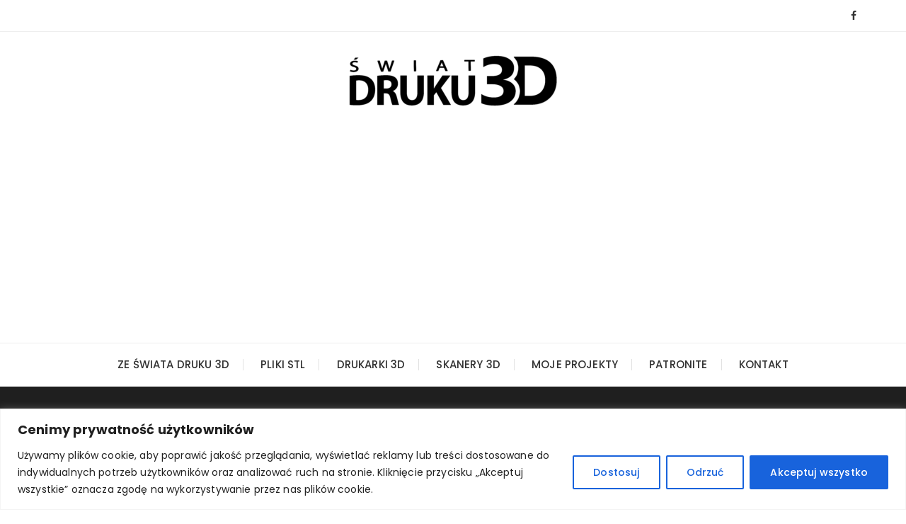

--- FILE ---
content_type: text/html; charset=UTF-8
request_url: https://www.swiatdruku3d.pl/category/design/
body_size: 26263
content:
<!doctype html>
<html lang="pl-PL">
<head>
<!-- Google Tag Manager -->
<script>(function(w,d,s,l,i){w[l]=w[l]||[];w[l].push({'gtm.start':
new Date().getTime(),event:'gtm.js'});var f=d.getElementsByTagName(s)[0],
j=d.createElement(s),dl=l!='dataLayer'?'&l='+l:'';j.async=true;j.src=
'https://www.googletagmanager.com/gtm.js?id='+i+dl;f.parentNode.insertBefore(j,f);
})(window,document,'script','dataLayer','GTM-TP24K7R');</script>
<!-- End Google Tag Manager -->
	<meta charset="UTF-8">
	<meta name="viewport" content="width=device-width, initial-scale=1">
	<link rel="profile" href="https://gmpg.org/xfn/11">

	<meta name='robots' content='index, follow, max-image-preview:large, max-snippet:-1, max-video-preview:-1' />

	<!-- This site is optimized with the Yoast SEO plugin v26.1.1 - https://yoast.com/wordpress/plugins/seo/ -->
	<title>Archiwa: Design - Świat druku 3D</title>
	<link rel="canonical" href="https://www.swiatdruku3d.pl/category/design/" />
	<link rel="next" href="https://www.swiatdruku3d.pl/category/design/page/2/" />
	<meta property="og:locale" content="pl_PL" />
	<meta property="og:type" content="article" />
	<meta property="og:title" content="Archiwa: Design - Świat druku 3D" />
	<meta property="og:url" content="https://www.swiatdruku3d.pl/category/design/" />
	<meta property="og:site_name" content="Świat druku 3D" />
	<script type="application/ld+json" class="yoast-schema-graph">{"@context":"https://schema.org","@graph":[{"@type":"CollectionPage","@id":"https://www.swiatdruku3d.pl/category/design/","url":"https://www.swiatdruku3d.pl/category/design/","name":"Archiwa: Design - Świat druku 3D","isPartOf":{"@id":"https://www.swiatdruku3d.pl/#website"},"primaryImageOfPage":{"@id":"https://www.swiatdruku3d.pl/category/design/#primaryimage"},"image":{"@id":"https://www.swiatdruku3d.pl/category/design/#primaryimage"},"thumbnailUrl":"https://www.swiatdruku3d.pl/wp-content/uploads/2023/10/modyfikacja-karnisza-przy-pomocy-drukarki-3D_5-e1696424854556.jpg","inLanguage":"pl-PL"},{"@type":"ImageObject","inLanguage":"pl-PL","@id":"https://www.swiatdruku3d.pl/category/design/#primaryimage","url":"https://www.swiatdruku3d.pl/wp-content/uploads/2023/10/modyfikacja-karnisza-przy-pomocy-drukarki-3D_5-e1696424854556.jpg","contentUrl":"https://www.swiatdruku3d.pl/wp-content/uploads/2023/10/modyfikacja-karnisza-przy-pomocy-drukarki-3D_5-e1696424854556.jpg","width":526,"height":410},{"@type":"WebSite","@id":"https://www.swiatdruku3d.pl/#website","url":"https://www.swiatdruku3d.pl/","name":"Świat druku 3D","description":"","publisher":{"@id":"https://www.swiatdruku3d.pl/#organization"},"potentialAction":[{"@type":"SearchAction","target":{"@type":"EntryPoint","urlTemplate":"https://www.swiatdruku3d.pl/?s={search_term_string}"},"query-input":{"@type":"PropertyValueSpecification","valueRequired":true,"valueName":"search_term_string"}}],"inLanguage":"pl-PL"},{"@type":"Organization","@id":"https://www.swiatdruku3d.pl/#organization","name":"Świat druku 3D","url":"https://www.swiatdruku3d.pl/","logo":{"@type":"ImageObject","inLanguage":"pl-PL","@id":"https://www.swiatdruku3d.pl/#/schema/logo/image/","url":"https://www.swiatdruku3d.pl/wp-content/uploads/2022/11/cropped-cropped-logov8-e1668723245768-1.png","contentUrl":"https://www.swiatdruku3d.pl/wp-content/uploads/2022/11/cropped-cropped-logov8-e1668723245768-1.png","width":300,"height":79,"caption":"Świat druku 3D"},"image":{"@id":"https://www.swiatdruku3d.pl/#/schema/logo/image/"}}]}</script>
	<!-- / Yoast SEO plugin. -->


<link rel='dns-prefetch' href='//fonts.googleapis.com' />
<link rel="alternate" type="application/rss+xml" title="Świat druku 3D &raquo; Kanał z wpisami" href="https://www.swiatdruku3d.pl/feed/" />
<link rel="alternate" type="application/rss+xml" title="Świat druku 3D &raquo; Kanał z komentarzami" href="https://www.swiatdruku3d.pl/comments/feed/" />
<link rel="alternate" type="application/rss+xml" title="Świat druku 3D &raquo; Kanał z wpisami zaszufladkowanymi do kategorii Design" href="https://www.swiatdruku3d.pl/category/design/feed/" />
		<!-- This site uses the Google Analytics by MonsterInsights plugin v9.8.0 - Using Analytics tracking - https://www.monsterinsights.com/ -->
							<script src="//www.googletagmanager.com/gtag/js?id=G-CPHC4XDBD5"  data-cfasync="false" data-wpfc-render="false" type="text/javascript" async></script>
			<script data-cfasync="false" data-wpfc-render="false" type="text/javascript">
				var mi_version = '9.8.0';
				var mi_track_user = true;
				var mi_no_track_reason = '';
								var MonsterInsightsDefaultLocations = {"page_location":"https:\/\/www.swiatdruku3d.pl\/category\/design\/"};
								if ( typeof MonsterInsightsPrivacyGuardFilter === 'function' ) {
					var MonsterInsightsLocations = (typeof MonsterInsightsExcludeQuery === 'object') ? MonsterInsightsPrivacyGuardFilter( MonsterInsightsExcludeQuery ) : MonsterInsightsPrivacyGuardFilter( MonsterInsightsDefaultLocations );
				} else {
					var MonsterInsightsLocations = (typeof MonsterInsightsExcludeQuery === 'object') ? MonsterInsightsExcludeQuery : MonsterInsightsDefaultLocations;
				}

								var disableStrs = [
										'ga-disable-G-CPHC4XDBD5',
									];

				/* Function to detect opted out users */
				function __gtagTrackerIsOptedOut() {
					for (var index = 0; index < disableStrs.length; index++) {
						if (document.cookie.indexOf(disableStrs[index] + '=true') > -1) {
							return true;
						}
					}

					return false;
				}

				/* Disable tracking if the opt-out cookie exists. */
				if (__gtagTrackerIsOptedOut()) {
					for (var index = 0; index < disableStrs.length; index++) {
						window[disableStrs[index]] = true;
					}
				}

				/* Opt-out function */
				function __gtagTrackerOptout() {
					for (var index = 0; index < disableStrs.length; index++) {
						document.cookie = disableStrs[index] + '=true; expires=Thu, 31 Dec 2099 23:59:59 UTC; path=/';
						window[disableStrs[index]] = true;
					}
				}

				if ('undefined' === typeof gaOptout) {
					function gaOptout() {
						__gtagTrackerOptout();
					}
				}
								window.dataLayer = window.dataLayer || [];

				window.MonsterInsightsDualTracker = {
					helpers: {},
					trackers: {},
				};
				if (mi_track_user) {
					function __gtagDataLayer() {
						dataLayer.push(arguments);
					}

					function __gtagTracker(type, name, parameters) {
						if (!parameters) {
							parameters = {};
						}

						if (parameters.send_to) {
							__gtagDataLayer.apply(null, arguments);
							return;
						}

						if (type === 'event') {
														parameters.send_to = monsterinsights_frontend.v4_id;
							var hookName = name;
							if (typeof parameters['event_category'] !== 'undefined') {
								hookName = parameters['event_category'] + ':' + name;
							}

							if (typeof MonsterInsightsDualTracker.trackers[hookName] !== 'undefined') {
								MonsterInsightsDualTracker.trackers[hookName](parameters);
							} else {
								__gtagDataLayer('event', name, parameters);
							}
							
						} else {
							__gtagDataLayer.apply(null, arguments);
						}
					}

					__gtagTracker('js', new Date());
					__gtagTracker('set', {
						'developer_id.dZGIzZG': true,
											});
					if ( MonsterInsightsLocations.page_location ) {
						__gtagTracker('set', MonsterInsightsLocations);
					}
										__gtagTracker('config', 'G-CPHC4XDBD5', {"forceSSL":"true","link_attribution":"true"} );
										window.gtag = __gtagTracker;										(function () {
						/* https://developers.google.com/analytics/devguides/collection/analyticsjs/ */
						/* ga and __gaTracker compatibility shim. */
						var noopfn = function () {
							return null;
						};
						var newtracker = function () {
							return new Tracker();
						};
						var Tracker = function () {
							return null;
						};
						var p = Tracker.prototype;
						p.get = noopfn;
						p.set = noopfn;
						p.send = function () {
							var args = Array.prototype.slice.call(arguments);
							args.unshift('send');
							__gaTracker.apply(null, args);
						};
						var __gaTracker = function () {
							var len = arguments.length;
							if (len === 0) {
								return;
							}
							var f = arguments[len - 1];
							if (typeof f !== 'object' || f === null || typeof f.hitCallback !== 'function') {
								if ('send' === arguments[0]) {
									var hitConverted, hitObject = false, action;
									if ('event' === arguments[1]) {
										if ('undefined' !== typeof arguments[3]) {
											hitObject = {
												'eventAction': arguments[3],
												'eventCategory': arguments[2],
												'eventLabel': arguments[4],
												'value': arguments[5] ? arguments[5] : 1,
											}
										}
									}
									if ('pageview' === arguments[1]) {
										if ('undefined' !== typeof arguments[2]) {
											hitObject = {
												'eventAction': 'page_view',
												'page_path': arguments[2],
											}
										}
									}
									if (typeof arguments[2] === 'object') {
										hitObject = arguments[2];
									}
									if (typeof arguments[5] === 'object') {
										Object.assign(hitObject, arguments[5]);
									}
									if ('undefined' !== typeof arguments[1].hitType) {
										hitObject = arguments[1];
										if ('pageview' === hitObject.hitType) {
											hitObject.eventAction = 'page_view';
										}
									}
									if (hitObject) {
										action = 'timing' === arguments[1].hitType ? 'timing_complete' : hitObject.eventAction;
										hitConverted = mapArgs(hitObject);
										__gtagTracker('event', action, hitConverted);
									}
								}
								return;
							}

							function mapArgs(args) {
								var arg, hit = {};
								var gaMap = {
									'eventCategory': 'event_category',
									'eventAction': 'event_action',
									'eventLabel': 'event_label',
									'eventValue': 'event_value',
									'nonInteraction': 'non_interaction',
									'timingCategory': 'event_category',
									'timingVar': 'name',
									'timingValue': 'value',
									'timingLabel': 'event_label',
									'page': 'page_path',
									'location': 'page_location',
									'title': 'page_title',
									'referrer' : 'page_referrer',
								};
								for (arg in args) {
																		if (!(!args.hasOwnProperty(arg) || !gaMap.hasOwnProperty(arg))) {
										hit[gaMap[arg]] = args[arg];
									} else {
										hit[arg] = args[arg];
									}
								}
								return hit;
							}

							try {
								f.hitCallback();
							} catch (ex) {
							}
						};
						__gaTracker.create = newtracker;
						__gaTracker.getByName = newtracker;
						__gaTracker.getAll = function () {
							return [];
						};
						__gaTracker.remove = noopfn;
						__gaTracker.loaded = true;
						window['__gaTracker'] = __gaTracker;
					})();
									} else {
										console.log("");
					(function () {
						function __gtagTracker() {
							return null;
						}

						window['__gtagTracker'] = __gtagTracker;
						window['gtag'] = __gtagTracker;
					})();
									}
			</script>
			
							<!-- / Google Analytics by MonsterInsights -->
		<style id='wp-img-auto-sizes-contain-inline-css' type='text/css'>
img:is([sizes=auto i],[sizes^="auto," i]){contain-intrinsic-size:3000px 1500px}
/*# sourceURL=wp-img-auto-sizes-contain-inline-css */
</style>
<link rel='stylesheet' id='colorbox-css' href='https://www.swiatdruku3d.pl/wp-content/plugins/wp-colorbox/example5/colorbox.css?ver=6.9' type='text/css' media='all' />
<style id='wp-emoji-styles-inline-css' type='text/css'>

	img.wp-smiley, img.emoji {
		display: inline !important;
		border: none !important;
		box-shadow: none !important;
		height: 1em !important;
		width: 1em !important;
		margin: 0 0.07em !important;
		vertical-align: -0.1em !important;
		background: none !important;
		padding: 0 !important;
	}
/*# sourceURL=wp-emoji-styles-inline-css */
</style>
<style id='wp-block-library-inline-css' type='text/css'>
:root{--wp-block-synced-color:#7a00df;--wp-block-synced-color--rgb:122,0,223;--wp-bound-block-color:var(--wp-block-synced-color);--wp-editor-canvas-background:#ddd;--wp-admin-theme-color:#007cba;--wp-admin-theme-color--rgb:0,124,186;--wp-admin-theme-color-darker-10:#006ba1;--wp-admin-theme-color-darker-10--rgb:0,107,160.5;--wp-admin-theme-color-darker-20:#005a87;--wp-admin-theme-color-darker-20--rgb:0,90,135;--wp-admin-border-width-focus:2px}@media (min-resolution:192dpi){:root{--wp-admin-border-width-focus:1.5px}}.wp-element-button{cursor:pointer}:root .has-very-light-gray-background-color{background-color:#eee}:root .has-very-dark-gray-background-color{background-color:#313131}:root .has-very-light-gray-color{color:#eee}:root .has-very-dark-gray-color{color:#313131}:root .has-vivid-green-cyan-to-vivid-cyan-blue-gradient-background{background:linear-gradient(135deg,#00d084,#0693e3)}:root .has-purple-crush-gradient-background{background:linear-gradient(135deg,#34e2e4,#4721fb 50%,#ab1dfe)}:root .has-hazy-dawn-gradient-background{background:linear-gradient(135deg,#faaca8,#dad0ec)}:root .has-subdued-olive-gradient-background{background:linear-gradient(135deg,#fafae1,#67a671)}:root .has-atomic-cream-gradient-background{background:linear-gradient(135deg,#fdd79a,#004a59)}:root .has-nightshade-gradient-background{background:linear-gradient(135deg,#330968,#31cdcf)}:root .has-midnight-gradient-background{background:linear-gradient(135deg,#020381,#2874fc)}:root{--wp--preset--font-size--normal:16px;--wp--preset--font-size--huge:42px}.has-regular-font-size{font-size:1em}.has-larger-font-size{font-size:2.625em}.has-normal-font-size{font-size:var(--wp--preset--font-size--normal)}.has-huge-font-size{font-size:var(--wp--preset--font-size--huge)}.has-text-align-center{text-align:center}.has-text-align-left{text-align:left}.has-text-align-right{text-align:right}.has-fit-text{white-space:nowrap!important}#end-resizable-editor-section{display:none}.aligncenter{clear:both}.items-justified-left{justify-content:flex-start}.items-justified-center{justify-content:center}.items-justified-right{justify-content:flex-end}.items-justified-space-between{justify-content:space-between}.screen-reader-text{border:0;clip-path:inset(50%);height:1px;margin:-1px;overflow:hidden;padding:0;position:absolute;width:1px;word-wrap:normal!important}.screen-reader-text:focus{background-color:#ddd;clip-path:none;color:#444;display:block;font-size:1em;height:auto;left:5px;line-height:normal;padding:15px 23px 14px;text-decoration:none;top:5px;width:auto;z-index:100000}html :where(.has-border-color){border-style:solid}html :where([style*=border-top-color]){border-top-style:solid}html :where([style*=border-right-color]){border-right-style:solid}html :where([style*=border-bottom-color]){border-bottom-style:solid}html :where([style*=border-left-color]){border-left-style:solid}html :where([style*=border-width]){border-style:solid}html :where([style*=border-top-width]){border-top-style:solid}html :where([style*=border-right-width]){border-right-style:solid}html :where([style*=border-bottom-width]){border-bottom-style:solid}html :where([style*=border-left-width]){border-left-style:solid}html :where(img[class*=wp-image-]){height:auto;max-width:100%}:where(figure){margin:0 0 1em}html :where(.is-position-sticky){--wp-admin--admin-bar--position-offset:var(--wp-admin--admin-bar--height,0px)}@media screen and (max-width:600px){html :where(.is-position-sticky){--wp-admin--admin-bar--position-offset:0px}}

/*# sourceURL=wp-block-library-inline-css */
</style><style id='global-styles-inline-css' type='text/css'>
:root{--wp--preset--aspect-ratio--square: 1;--wp--preset--aspect-ratio--4-3: 4/3;--wp--preset--aspect-ratio--3-4: 3/4;--wp--preset--aspect-ratio--3-2: 3/2;--wp--preset--aspect-ratio--2-3: 2/3;--wp--preset--aspect-ratio--16-9: 16/9;--wp--preset--aspect-ratio--9-16: 9/16;--wp--preset--color--black: #000000;--wp--preset--color--cyan-bluish-gray: #abb8c3;--wp--preset--color--white: #ffffff;--wp--preset--color--pale-pink: #f78da7;--wp--preset--color--vivid-red: #cf2e2e;--wp--preset--color--luminous-vivid-orange: #ff6900;--wp--preset--color--luminous-vivid-amber: #fcb900;--wp--preset--color--light-green-cyan: #7bdcb5;--wp--preset--color--vivid-green-cyan: #00d084;--wp--preset--color--pale-cyan-blue: #8ed1fc;--wp--preset--color--vivid-cyan-blue: #0693e3;--wp--preset--color--vivid-purple: #9b51e0;--wp--preset--gradient--vivid-cyan-blue-to-vivid-purple: linear-gradient(135deg,rgb(6,147,227) 0%,rgb(155,81,224) 100%);--wp--preset--gradient--light-green-cyan-to-vivid-green-cyan: linear-gradient(135deg,rgb(122,220,180) 0%,rgb(0,208,130) 100%);--wp--preset--gradient--luminous-vivid-amber-to-luminous-vivid-orange: linear-gradient(135deg,rgb(252,185,0) 0%,rgb(255,105,0) 100%);--wp--preset--gradient--luminous-vivid-orange-to-vivid-red: linear-gradient(135deg,rgb(255,105,0) 0%,rgb(207,46,46) 100%);--wp--preset--gradient--very-light-gray-to-cyan-bluish-gray: linear-gradient(135deg,rgb(238,238,238) 0%,rgb(169,184,195) 100%);--wp--preset--gradient--cool-to-warm-spectrum: linear-gradient(135deg,rgb(74,234,220) 0%,rgb(151,120,209) 20%,rgb(207,42,186) 40%,rgb(238,44,130) 60%,rgb(251,105,98) 80%,rgb(254,248,76) 100%);--wp--preset--gradient--blush-light-purple: linear-gradient(135deg,rgb(255,206,236) 0%,rgb(152,150,240) 100%);--wp--preset--gradient--blush-bordeaux: linear-gradient(135deg,rgb(254,205,165) 0%,rgb(254,45,45) 50%,rgb(107,0,62) 100%);--wp--preset--gradient--luminous-dusk: linear-gradient(135deg,rgb(255,203,112) 0%,rgb(199,81,192) 50%,rgb(65,88,208) 100%);--wp--preset--gradient--pale-ocean: linear-gradient(135deg,rgb(255,245,203) 0%,rgb(182,227,212) 50%,rgb(51,167,181) 100%);--wp--preset--gradient--electric-grass: linear-gradient(135deg,rgb(202,248,128) 0%,rgb(113,206,126) 100%);--wp--preset--gradient--midnight: linear-gradient(135deg,rgb(2,3,129) 0%,rgb(40,116,252) 100%);--wp--preset--font-size--small: 13px;--wp--preset--font-size--medium: 20px;--wp--preset--font-size--large: 36px;--wp--preset--font-size--x-large: 42px;--wp--preset--spacing--20: 0.44rem;--wp--preset--spacing--30: 0.67rem;--wp--preset--spacing--40: 1rem;--wp--preset--spacing--50: 1.5rem;--wp--preset--spacing--60: 2.25rem;--wp--preset--spacing--70: 3.38rem;--wp--preset--spacing--80: 5.06rem;--wp--preset--shadow--natural: 6px 6px 9px rgba(0, 0, 0, 0.2);--wp--preset--shadow--deep: 12px 12px 50px rgba(0, 0, 0, 0.4);--wp--preset--shadow--sharp: 6px 6px 0px rgba(0, 0, 0, 0.2);--wp--preset--shadow--outlined: 6px 6px 0px -3px rgb(255, 255, 255), 6px 6px rgb(0, 0, 0);--wp--preset--shadow--crisp: 6px 6px 0px rgb(0, 0, 0);}:where(.is-layout-flex){gap: 0.5em;}:where(.is-layout-grid){gap: 0.5em;}body .is-layout-flex{display: flex;}.is-layout-flex{flex-wrap: wrap;align-items: center;}.is-layout-flex > :is(*, div){margin: 0;}body .is-layout-grid{display: grid;}.is-layout-grid > :is(*, div){margin: 0;}:where(.wp-block-columns.is-layout-flex){gap: 2em;}:where(.wp-block-columns.is-layout-grid){gap: 2em;}:where(.wp-block-post-template.is-layout-flex){gap: 1.25em;}:where(.wp-block-post-template.is-layout-grid){gap: 1.25em;}.has-black-color{color: var(--wp--preset--color--black) !important;}.has-cyan-bluish-gray-color{color: var(--wp--preset--color--cyan-bluish-gray) !important;}.has-white-color{color: var(--wp--preset--color--white) !important;}.has-pale-pink-color{color: var(--wp--preset--color--pale-pink) !important;}.has-vivid-red-color{color: var(--wp--preset--color--vivid-red) !important;}.has-luminous-vivid-orange-color{color: var(--wp--preset--color--luminous-vivid-orange) !important;}.has-luminous-vivid-amber-color{color: var(--wp--preset--color--luminous-vivid-amber) !important;}.has-light-green-cyan-color{color: var(--wp--preset--color--light-green-cyan) !important;}.has-vivid-green-cyan-color{color: var(--wp--preset--color--vivid-green-cyan) !important;}.has-pale-cyan-blue-color{color: var(--wp--preset--color--pale-cyan-blue) !important;}.has-vivid-cyan-blue-color{color: var(--wp--preset--color--vivid-cyan-blue) !important;}.has-vivid-purple-color{color: var(--wp--preset--color--vivid-purple) !important;}.has-black-background-color{background-color: var(--wp--preset--color--black) !important;}.has-cyan-bluish-gray-background-color{background-color: var(--wp--preset--color--cyan-bluish-gray) !important;}.has-white-background-color{background-color: var(--wp--preset--color--white) !important;}.has-pale-pink-background-color{background-color: var(--wp--preset--color--pale-pink) !important;}.has-vivid-red-background-color{background-color: var(--wp--preset--color--vivid-red) !important;}.has-luminous-vivid-orange-background-color{background-color: var(--wp--preset--color--luminous-vivid-orange) !important;}.has-luminous-vivid-amber-background-color{background-color: var(--wp--preset--color--luminous-vivid-amber) !important;}.has-light-green-cyan-background-color{background-color: var(--wp--preset--color--light-green-cyan) !important;}.has-vivid-green-cyan-background-color{background-color: var(--wp--preset--color--vivid-green-cyan) !important;}.has-pale-cyan-blue-background-color{background-color: var(--wp--preset--color--pale-cyan-blue) !important;}.has-vivid-cyan-blue-background-color{background-color: var(--wp--preset--color--vivid-cyan-blue) !important;}.has-vivid-purple-background-color{background-color: var(--wp--preset--color--vivid-purple) !important;}.has-black-border-color{border-color: var(--wp--preset--color--black) !important;}.has-cyan-bluish-gray-border-color{border-color: var(--wp--preset--color--cyan-bluish-gray) !important;}.has-white-border-color{border-color: var(--wp--preset--color--white) !important;}.has-pale-pink-border-color{border-color: var(--wp--preset--color--pale-pink) !important;}.has-vivid-red-border-color{border-color: var(--wp--preset--color--vivid-red) !important;}.has-luminous-vivid-orange-border-color{border-color: var(--wp--preset--color--luminous-vivid-orange) !important;}.has-luminous-vivid-amber-border-color{border-color: var(--wp--preset--color--luminous-vivid-amber) !important;}.has-light-green-cyan-border-color{border-color: var(--wp--preset--color--light-green-cyan) !important;}.has-vivid-green-cyan-border-color{border-color: var(--wp--preset--color--vivid-green-cyan) !important;}.has-pale-cyan-blue-border-color{border-color: var(--wp--preset--color--pale-cyan-blue) !important;}.has-vivid-cyan-blue-border-color{border-color: var(--wp--preset--color--vivid-cyan-blue) !important;}.has-vivid-purple-border-color{border-color: var(--wp--preset--color--vivid-purple) !important;}.has-vivid-cyan-blue-to-vivid-purple-gradient-background{background: var(--wp--preset--gradient--vivid-cyan-blue-to-vivid-purple) !important;}.has-light-green-cyan-to-vivid-green-cyan-gradient-background{background: var(--wp--preset--gradient--light-green-cyan-to-vivid-green-cyan) !important;}.has-luminous-vivid-amber-to-luminous-vivid-orange-gradient-background{background: var(--wp--preset--gradient--luminous-vivid-amber-to-luminous-vivid-orange) !important;}.has-luminous-vivid-orange-to-vivid-red-gradient-background{background: var(--wp--preset--gradient--luminous-vivid-orange-to-vivid-red) !important;}.has-very-light-gray-to-cyan-bluish-gray-gradient-background{background: var(--wp--preset--gradient--very-light-gray-to-cyan-bluish-gray) !important;}.has-cool-to-warm-spectrum-gradient-background{background: var(--wp--preset--gradient--cool-to-warm-spectrum) !important;}.has-blush-light-purple-gradient-background{background: var(--wp--preset--gradient--blush-light-purple) !important;}.has-blush-bordeaux-gradient-background{background: var(--wp--preset--gradient--blush-bordeaux) !important;}.has-luminous-dusk-gradient-background{background: var(--wp--preset--gradient--luminous-dusk) !important;}.has-pale-ocean-gradient-background{background: var(--wp--preset--gradient--pale-ocean) !important;}.has-electric-grass-gradient-background{background: var(--wp--preset--gradient--electric-grass) !important;}.has-midnight-gradient-background{background: var(--wp--preset--gradient--midnight) !important;}.has-small-font-size{font-size: var(--wp--preset--font-size--small) !important;}.has-medium-font-size{font-size: var(--wp--preset--font-size--medium) !important;}.has-large-font-size{font-size: var(--wp--preset--font-size--large) !important;}.has-x-large-font-size{font-size: var(--wp--preset--font-size--x-large) !important;}
/*# sourceURL=global-styles-inline-css */
</style>

<style id='classic-theme-styles-inline-css' type='text/css'>
/*! This file is auto-generated */
.wp-block-button__link{color:#fff;background-color:#32373c;border-radius:9999px;box-shadow:none;text-decoration:none;padding:calc(.667em + 2px) calc(1.333em + 2px);font-size:1.125em}.wp-block-file__button{background:#32373c;color:#fff;text-decoration:none}
/*# sourceURL=/wp-includes/css/classic-themes.min.css */
</style>
<link rel='stylesheet' id='mailerlite_forms.css-css' href='https://www.swiatdruku3d.pl/wp-content/plugins/official-mailerlite-sign-up-forms/assets/css/mailerlite_forms.css?ver=1.7.14' type='text/css' media='all' />
<link rel='stylesheet' id='ssb-front-css-css' href='https://www.swiatdruku3d.pl/wp-content/plugins/simple-social-buttons/assets/css/front.css?ver=6.2.0' type='text/css' media='all' />
<link rel='stylesheet' id='fascinate-style-css' href='https://www.swiatdruku3d.pl/wp-content/themes/fascinate/style.css?ver=6.9' type='text/css' media='all' />
<link rel='stylesheet' id='fascinate-google-fonts-css' href='//fonts.googleapis.com/css?family=Poppins%3A400%2C400i%2C500%2C600%2C700%2C700i%7COswald%3A400%2C500%2C600%2C700%7CPacifico&#038;subset=latin%2Clatin-ext&#038;ver=6.9' type='text/css' media='all' />
<link rel='stylesheet' id='fascinate-main-css' href='https://www.swiatdruku3d.pl/wp-content/themes/fascinate/assets/dist/css/main.css?ver=6.9' type='text/css' media='all' />
<link rel='stylesheet' id='newsletter-css' href='https://www.swiatdruku3d.pl/wp-content/plugins/newsletter/style.css?ver=9.0.2' type='text/css' media='all' />
<link rel='stylesheet' id='__EPYT__style-css' href='https://www.swiatdruku3d.pl/wp-content/plugins/youtube-embed-plus/styles/ytprefs.min.css?ver=14.2.3' type='text/css' media='all' />
<style id='__EPYT__style-inline-css' type='text/css'>

                .epyt-gallery-thumb {
                        width: 33.333%;
                }
                
/*# sourceURL=__EPYT__style-inline-css */
</style>
<script type="text/javascript" src="https://www.swiatdruku3d.pl/wp-includes/js/jquery/jquery.min.js?ver=3.7.1" id="jquery-core-js"></script>
<script type="text/javascript" src="https://www.swiatdruku3d.pl/wp-includes/js/jquery/jquery-migrate.min.js?ver=3.4.1" id="jquery-migrate-js"></script>
<script type="text/javascript" src="https://www.swiatdruku3d.pl/wp-content/plugins/wp-colorbox/jquery.colorbox-min.js?ver=1.1.6" id="colorbox-js"></script>
<script type="text/javascript" src="https://www.swiatdruku3d.pl/wp-content/plugins/wp-colorbox/wp-colorbox.js?ver=1.1.6" id="wp-colorbox-js"></script>
<script type="text/javascript" id="cookie-law-info-js-extra">
/* <![CDATA[ */
var _ckyConfig = {"_ipData":[],"_assetsURL":"https://www.swiatdruku3d.pl/wp-content/plugins/cookie-law-info/lite/frontend/images/","_publicURL":"https://www.swiatdruku3d.pl","_expiry":"365","_categories":[{"name":"niezb\u0119dny","slug":"necessary","isNecessary":true,"ccpaDoNotSell":true,"cookies":[],"active":true,"defaultConsent":{"gdpr":true,"ccpa":true}},{"name":"Funkcjonalny","slug":"functional","isNecessary":false,"ccpaDoNotSell":true,"cookies":[],"active":true,"defaultConsent":{"gdpr":false,"ccpa":false}},{"name":"Analityka","slug":"analytics","isNecessary":false,"ccpaDoNotSell":true,"cookies":[],"active":true,"defaultConsent":{"gdpr":false,"ccpa":false}},{"name":"Wyst\u0119p","slug":"performance","isNecessary":false,"ccpaDoNotSell":true,"cookies":[],"active":true,"defaultConsent":{"gdpr":false,"ccpa":false}},{"name":"Reklama","slug":"advertisement","isNecessary":false,"ccpaDoNotSell":true,"cookies":[],"active":true,"defaultConsent":{"gdpr":false,"ccpa":false}}],"_activeLaw":"gdpr","_rootDomain":"","_block":"1","_showBanner":"1","_bannerConfig":{"settings":{"type":"banner","preferenceCenterType":"popup","position":"bottom","applicableLaw":"gdpr"},"behaviours":{"reloadBannerOnAccept":false,"loadAnalyticsByDefault":false,"animations":{"onLoad":"animate","onHide":"sticky"}},"config":{"revisitConsent":{"status":true,"tag":"revisit-consent","position":"bottom-left","meta":{"url":"#"},"styles":{"background-color":"#0056A7"},"elements":{"title":{"type":"text","tag":"revisit-consent-title","status":true,"styles":{"color":"#0056a7"}}}},"preferenceCenter":{"toggle":{"status":true,"tag":"detail-category-toggle","type":"toggle","states":{"active":{"styles":{"background-color":"#1863DC"}},"inactive":{"styles":{"background-color":"#D0D5D2"}}}}},"categoryPreview":{"status":false,"toggle":{"status":true,"tag":"detail-category-preview-toggle","type":"toggle","states":{"active":{"styles":{"background-color":"#1863DC"}},"inactive":{"styles":{"background-color":"#D0D5D2"}}}}},"videoPlaceholder":{"status":true,"styles":{"background-color":"#000000","border-color":"#000000cc","color":"#ffffff"}},"readMore":{"status":false,"tag":"readmore-button","type":"link","meta":{"noFollow":true,"newTab":true},"styles":{"color":"#1863DC","background-color":"transparent","border-color":"transparent"}},"auditTable":{"status":true},"optOption":{"status":true,"toggle":{"status":true,"tag":"optout-option-toggle","type":"toggle","states":{"active":{"styles":{"background-color":"#1863dc"}},"inactive":{"styles":{"background-color":"#FFFFFF"}}}}}}},"_version":"3.3.5","_logConsent":"1","_tags":[{"tag":"accept-button","styles":{"color":"#FFFFFF","background-color":"#1863DC","border-color":"#1863DC"}},{"tag":"reject-button","styles":{"color":"#1863DC","background-color":"transparent","border-color":"#1863DC"}},{"tag":"settings-button","styles":{"color":"#1863DC","background-color":"transparent","border-color":"#1863DC"}},{"tag":"readmore-button","styles":{"color":"#1863DC","background-color":"transparent","border-color":"transparent"}},{"tag":"donotsell-button","styles":{"color":"#1863DC","background-color":"transparent","border-color":"transparent"}},{"tag":"accept-button","styles":{"color":"#FFFFFF","background-color":"#1863DC","border-color":"#1863DC"}},{"tag":"revisit-consent","styles":{"background-color":"#0056A7"}}],"_shortCodes":[{"key":"cky_readmore","content":"\u003Ca href=\"#\" class=\"cky-policy\" aria-label=\"Czytaj wi\u0119cej\" target=\"_blank\" rel=\"noopener\" data-cky-tag=\"readmore-button\"\u003ECzytaj wi\u0119cej\u003C/a\u003E","tag":"readmore-button","status":false,"attributes":{"rel":"nofollow","target":"_blank"}},{"key":"cky_show_desc","content":"\u003Cbutton class=\"cky-show-desc-btn\" data-cky-tag=\"show-desc-button\" aria-label=\"Poka\u017c wi\u0119cej\"\u003EPoka\u017c wi\u0119cej\u003C/button\u003E","tag":"show-desc-button","status":true,"attributes":[]},{"key":"cky_hide_desc","content":"\u003Cbutton class=\"cky-show-desc-btn\" data-cky-tag=\"hide-desc-button\" aria-label=\"Poka\u017c mniej\"\u003EPoka\u017c mniej\u003C/button\u003E","tag":"hide-desc-button","status":true,"attributes":[]},{"key":"cky_category_toggle_label","content":"[cky_{{status}}_category_label] [cky_preference_{{category_slug}}_title]","tag":"","status":true,"attributes":[]},{"key":"cky_enable_category_label","content":"W\u0142\u0105czy\u0107","tag":"","status":true,"attributes":[]},{"key":"cky_disable_category_label","content":"Wy\u0142\u0105czy\u0107","tag":"","status":true,"attributes":[]},{"key":"cky_video_placeholder","content":"\u003Cdiv class=\"video-placeholder-normal\" data-cky-tag=\"video-placeholder\" id=\"[UNIQUEID]\"\u003E\u003Cp class=\"video-placeholder-text-normal\" data-cky-tag=\"placeholder-title\"\u003EProsimy o zaakceptowanie zgody na pliki cookie\u003C/p\u003E\u003C/div\u003E","tag":"","status":true,"attributes":[]},{"key":"cky_enable_optout_label","content":"W\u0142\u0105czy\u0107","tag":"","status":true,"attributes":[]},{"key":"cky_disable_optout_label","content":"Wy\u0142\u0105czy\u0107","tag":"","status":true,"attributes":[]},{"key":"cky_optout_toggle_label","content":"[cky_{{status}}_optout_label] [cky_optout_option_title]","tag":"","status":true,"attributes":[]},{"key":"cky_optout_option_title","content":"Nie sprzedawaj i nie udost\u0119pniaj moich danych osobowych","tag":"","status":true,"attributes":[]},{"key":"cky_optout_close_label","content":"Blisko","tag":"","status":true,"attributes":[]},{"key":"cky_preference_close_label","content":"Blisko","tag":"","status":true,"attributes":[]}],"_rtl":"","_language":"pl","_providersToBlock":[]};
var _ckyStyles = {"css":".cky-overlay{background: #000000; opacity: 0.4; position: fixed; top: 0; left: 0; width: 100%; height: 100%; z-index: 99999999;}.cky-hide{display: none;}.cky-btn-revisit-wrapper{display: flex; align-items: center; justify-content: center; background: #0056a7; width: 45px; height: 45px; border-radius: 50%; position: fixed; z-index: 999999; cursor: pointer;}.cky-revisit-bottom-left{bottom: 15px; left: 15px;}.cky-revisit-bottom-right{bottom: 15px; right: 15px;}.cky-btn-revisit-wrapper .cky-btn-revisit{display: flex; align-items: center; justify-content: center; background: none; border: none; cursor: pointer; position: relative; margin: 0; padding: 0;}.cky-btn-revisit-wrapper .cky-btn-revisit img{max-width: fit-content; margin: 0; height: 30px; width: 30px;}.cky-revisit-bottom-left:hover::before{content: attr(data-tooltip); position: absolute; background: #4e4b66; color: #ffffff; left: calc(100% + 7px); font-size: 12px; line-height: 16px; width: max-content; padding: 4px 8px; border-radius: 4px;}.cky-revisit-bottom-left:hover::after{position: absolute; content: \"\"; border: 5px solid transparent; left: calc(100% + 2px); border-left-width: 0; border-right-color: #4e4b66;}.cky-revisit-bottom-right:hover::before{content: attr(data-tooltip); position: absolute; background: #4e4b66; color: #ffffff; right: calc(100% + 7px); font-size: 12px; line-height: 16px; width: max-content; padding: 4px 8px; border-radius: 4px;}.cky-revisit-bottom-right:hover::after{position: absolute; content: \"\"; border: 5px solid transparent; right: calc(100% + 2px); border-right-width: 0; border-left-color: #4e4b66;}.cky-revisit-hide{display: none;}.cky-consent-container{position: fixed; width: 100%; box-sizing: border-box; z-index: 9999999;}.cky-consent-container .cky-consent-bar{background: #ffffff; border: 1px solid; padding: 16.5px 24px; box-shadow: 0 -1px 10px 0 #acabab4d;}.cky-banner-bottom{bottom: 0; left: 0;}.cky-banner-top{top: 0; left: 0;}.cky-custom-brand-logo-wrapper .cky-custom-brand-logo{width: 100px; height: auto; margin: 0 0 12px 0;}.cky-notice .cky-title{color: #212121; font-weight: 700; font-size: 18px; line-height: 24px; margin: 0 0 12px 0;}.cky-notice-group{display: flex; justify-content: space-between; align-items: center; font-size: 14px; line-height: 24px; font-weight: 400;}.cky-notice-des *,.cky-preference-content-wrapper *,.cky-accordion-header-des *,.cky-gpc-wrapper .cky-gpc-desc *{font-size: 14px;}.cky-notice-des{color: #212121; font-size: 14px; line-height: 24px; font-weight: 400;}.cky-notice-des img{height: 25px; width: 25px;}.cky-consent-bar .cky-notice-des p,.cky-gpc-wrapper .cky-gpc-desc p,.cky-preference-body-wrapper .cky-preference-content-wrapper p,.cky-accordion-header-wrapper .cky-accordion-header-des p,.cky-cookie-des-table li div:last-child p{color: inherit; margin-top: 0; overflow-wrap: break-word;}.cky-notice-des P:last-child,.cky-preference-content-wrapper p:last-child,.cky-cookie-des-table li div:last-child p:last-child,.cky-gpc-wrapper .cky-gpc-desc p:last-child{margin-bottom: 0;}.cky-notice-des a.cky-policy,.cky-notice-des button.cky-policy{font-size: 14px; color: #1863dc; white-space: nowrap; cursor: pointer; background: transparent; border: 1px solid; text-decoration: underline;}.cky-notice-des button.cky-policy{padding: 0;}.cky-notice-des a.cky-policy:focus-visible,.cky-notice-des button.cky-policy:focus-visible,.cky-preference-content-wrapper .cky-show-desc-btn:focus-visible,.cky-accordion-header .cky-accordion-btn:focus-visible,.cky-preference-header .cky-btn-close:focus-visible,.cky-switch input[type=\"checkbox\"]:focus-visible,.cky-footer-wrapper a:focus-visible,.cky-btn:focus-visible{outline: 2px solid #1863dc; outline-offset: 2px;}.cky-btn:focus:not(:focus-visible),.cky-accordion-header .cky-accordion-btn:focus:not(:focus-visible),.cky-preference-content-wrapper .cky-show-desc-btn:focus:not(:focus-visible),.cky-btn-revisit-wrapper .cky-btn-revisit:focus:not(:focus-visible),.cky-preference-header .cky-btn-close:focus:not(:focus-visible),.cky-consent-bar .cky-banner-btn-close:focus:not(:focus-visible){outline: 0;}button.cky-show-desc-btn:not(:hover):not(:active){color: #1863dc; background: transparent;}button.cky-accordion-btn:not(:hover):not(:active),button.cky-banner-btn-close:not(:hover):not(:active),button.cky-btn-close:not(:hover):not(:active),button.cky-btn-revisit:not(:hover):not(:active){background: transparent;}.cky-consent-bar button:hover,.cky-modal.cky-modal-open button:hover,.cky-consent-bar button:focus,.cky-modal.cky-modal-open button:focus{text-decoration: none;}.cky-notice-btn-wrapper{display: flex; justify-content: center; align-items: center; margin-left: 15px;}.cky-notice-btn-wrapper .cky-btn{text-shadow: none; box-shadow: none;}.cky-btn{font-size: 14px; font-family: inherit; line-height: 24px; padding: 8px 27px; font-weight: 500; margin: 0 8px 0 0; border-radius: 2px; white-space: nowrap; cursor: pointer; text-align: center; text-transform: none; min-height: 0;}.cky-btn:hover{opacity: 0.8;}.cky-btn-customize{color: #1863dc; background: transparent; border: 2px solid #1863dc;}.cky-btn-reject{color: #1863dc; background: transparent; border: 2px solid #1863dc;}.cky-btn-accept{background: #1863dc; color: #ffffff; border: 2px solid #1863dc;}.cky-btn:last-child{margin-right: 0;}@media (max-width: 768px){.cky-notice-group{display: block;}.cky-notice-btn-wrapper{margin-left: 0;}.cky-notice-btn-wrapper .cky-btn{flex: auto; max-width: 100%; margin-top: 10px; white-space: unset;}}@media (max-width: 576px){.cky-notice-btn-wrapper{flex-direction: column;}.cky-custom-brand-logo-wrapper, .cky-notice .cky-title, .cky-notice-des, .cky-notice-btn-wrapper{padding: 0 28px;}.cky-consent-container .cky-consent-bar{padding: 16.5px 0;}.cky-notice-des{max-height: 40vh; overflow-y: scroll;}.cky-notice-btn-wrapper .cky-btn{width: 100%; padding: 8px; margin-right: 0;}.cky-notice-btn-wrapper .cky-btn-accept{order: 1;}.cky-notice-btn-wrapper .cky-btn-reject{order: 3;}.cky-notice-btn-wrapper .cky-btn-customize{order: 2;}}@media (max-width: 425px){.cky-custom-brand-logo-wrapper, .cky-notice .cky-title, .cky-notice-des, .cky-notice-btn-wrapper{padding: 0 24px;}.cky-notice-btn-wrapper{flex-direction: column;}.cky-btn{width: 100%; margin: 10px 0 0 0;}.cky-notice-btn-wrapper .cky-btn-customize{order: 2;}.cky-notice-btn-wrapper .cky-btn-reject{order: 3;}.cky-notice-btn-wrapper .cky-btn-accept{order: 1; margin-top: 16px;}}@media (max-width: 352px){.cky-notice .cky-title{font-size: 16px;}.cky-notice-des *{font-size: 12px;}.cky-notice-des, .cky-btn{font-size: 12px;}}.cky-modal.cky-modal-open{display: flex; visibility: visible; -webkit-transform: translate(-50%, -50%); -moz-transform: translate(-50%, -50%); -ms-transform: translate(-50%, -50%); -o-transform: translate(-50%, -50%); transform: translate(-50%, -50%); top: 50%; left: 50%; transition: all 1s ease;}.cky-modal{box-shadow: 0 32px 68px rgba(0, 0, 0, 0.3); margin: 0 auto; position: fixed; max-width: 100%; background: #ffffff; top: 50%; box-sizing: border-box; border-radius: 6px; z-index: 999999999; color: #212121; -webkit-transform: translate(-50%, 100%); -moz-transform: translate(-50%, 100%); -ms-transform: translate(-50%, 100%); -o-transform: translate(-50%, 100%); transform: translate(-50%, 100%); visibility: hidden; transition: all 0s ease;}.cky-preference-center{max-height: 79vh; overflow: hidden; width: 845px; overflow: hidden; flex: 1 1 0; display: flex; flex-direction: column; border-radius: 6px;}.cky-preference-header{display: flex; align-items: center; justify-content: space-between; padding: 22px 24px; border-bottom: 1px solid;}.cky-preference-header .cky-preference-title{font-size: 18px; font-weight: 700; line-height: 24px;}.cky-preference-header .cky-btn-close{margin: 0; cursor: pointer; vertical-align: middle; padding: 0; background: none; border: none; width: auto; height: auto; min-height: 0; line-height: 0; text-shadow: none; box-shadow: none;}.cky-preference-header .cky-btn-close img{margin: 0; height: 10px; width: 10px;}.cky-preference-body-wrapper{padding: 0 24px; flex: 1; overflow: auto; box-sizing: border-box;}.cky-preference-content-wrapper,.cky-gpc-wrapper .cky-gpc-desc{font-size: 14px; line-height: 24px; font-weight: 400; padding: 12px 0;}.cky-preference-content-wrapper{border-bottom: 1px solid;}.cky-preference-content-wrapper img{height: 25px; width: 25px;}.cky-preference-content-wrapper .cky-show-desc-btn{font-size: 14px; font-family: inherit; color: #1863dc; text-decoration: none; line-height: 24px; padding: 0; margin: 0; white-space: nowrap; cursor: pointer; background: transparent; border-color: transparent; text-transform: none; min-height: 0; text-shadow: none; box-shadow: none;}.cky-accordion-wrapper{margin-bottom: 10px;}.cky-accordion{border-bottom: 1px solid;}.cky-accordion:last-child{border-bottom: none;}.cky-accordion .cky-accordion-item{display: flex; margin-top: 10px;}.cky-accordion .cky-accordion-body{display: none;}.cky-accordion.cky-accordion-active .cky-accordion-body{display: block; padding: 0 22px; margin-bottom: 16px;}.cky-accordion-header-wrapper{cursor: pointer; width: 100%;}.cky-accordion-item .cky-accordion-header{display: flex; justify-content: space-between; align-items: center;}.cky-accordion-header .cky-accordion-btn{font-size: 16px; font-family: inherit; color: #212121; line-height: 24px; background: none; border: none; font-weight: 700; padding: 0; margin: 0; cursor: pointer; text-transform: none; min-height: 0; text-shadow: none; box-shadow: none;}.cky-accordion-header .cky-always-active{color: #008000; font-weight: 600; line-height: 24px; font-size: 14px;}.cky-accordion-header-des{font-size: 14px; line-height: 24px; margin: 10px 0 16px 0;}.cky-accordion-chevron{margin-right: 22px; position: relative; cursor: pointer;}.cky-accordion-chevron-hide{display: none;}.cky-accordion .cky-accordion-chevron i::before{content: \"\"; position: absolute; border-right: 1.4px solid; border-bottom: 1.4px solid; border-color: inherit; height: 6px; width: 6px; -webkit-transform: rotate(-45deg); -moz-transform: rotate(-45deg); -ms-transform: rotate(-45deg); -o-transform: rotate(-45deg); transform: rotate(-45deg); transition: all 0.2s ease-in-out; top: 8px;}.cky-accordion.cky-accordion-active .cky-accordion-chevron i::before{-webkit-transform: rotate(45deg); -moz-transform: rotate(45deg); -ms-transform: rotate(45deg); -o-transform: rotate(45deg); transform: rotate(45deg);}.cky-audit-table{background: #f4f4f4; border-radius: 6px;}.cky-audit-table .cky-empty-cookies-text{color: inherit; font-size: 12px; line-height: 24px; margin: 0; padding: 10px;}.cky-audit-table .cky-cookie-des-table{font-size: 12px; line-height: 24px; font-weight: normal; padding: 15px 10px; border-bottom: 1px solid; border-bottom-color: inherit; margin: 0;}.cky-audit-table .cky-cookie-des-table:last-child{border-bottom: none;}.cky-audit-table .cky-cookie-des-table li{list-style-type: none; display: flex; padding: 3px 0;}.cky-audit-table .cky-cookie-des-table li:first-child{padding-top: 0;}.cky-cookie-des-table li div:first-child{width: 100px; font-weight: 600; word-break: break-word; word-wrap: break-word;}.cky-cookie-des-table li div:last-child{flex: 1; word-break: break-word; word-wrap: break-word; margin-left: 8px;}.cky-footer-shadow{display: block; width: 100%; height: 40px; background: linear-gradient(180deg, rgba(255, 255, 255, 0) 0%, #ffffff 100%); position: absolute; bottom: calc(100% - 1px);}.cky-footer-wrapper{position: relative;}.cky-prefrence-btn-wrapper{display: flex; flex-wrap: wrap; align-items: center; justify-content: center; padding: 22px 24px; border-top: 1px solid;}.cky-prefrence-btn-wrapper .cky-btn{flex: auto; max-width: 100%; text-shadow: none; box-shadow: none;}.cky-btn-preferences{color: #1863dc; background: transparent; border: 2px solid #1863dc;}.cky-preference-header,.cky-preference-body-wrapper,.cky-preference-content-wrapper,.cky-accordion-wrapper,.cky-accordion,.cky-accordion-wrapper,.cky-footer-wrapper,.cky-prefrence-btn-wrapper{border-color: inherit;}@media (max-width: 845px){.cky-modal{max-width: calc(100% - 16px);}}@media (max-width: 576px){.cky-modal{max-width: 100%;}.cky-preference-center{max-height: 100vh;}.cky-prefrence-btn-wrapper{flex-direction: column;}.cky-accordion.cky-accordion-active .cky-accordion-body{padding-right: 0;}.cky-prefrence-btn-wrapper .cky-btn{width: 100%; margin: 10px 0 0 0;}.cky-prefrence-btn-wrapper .cky-btn-reject{order: 3;}.cky-prefrence-btn-wrapper .cky-btn-accept{order: 1; margin-top: 0;}.cky-prefrence-btn-wrapper .cky-btn-preferences{order: 2;}}@media (max-width: 425px){.cky-accordion-chevron{margin-right: 15px;}.cky-notice-btn-wrapper{margin-top: 0;}.cky-accordion.cky-accordion-active .cky-accordion-body{padding: 0 15px;}}@media (max-width: 352px){.cky-preference-header .cky-preference-title{font-size: 16px;}.cky-preference-header{padding: 16px 24px;}.cky-preference-content-wrapper *, .cky-accordion-header-des *{font-size: 12px;}.cky-preference-content-wrapper, .cky-preference-content-wrapper .cky-show-more, .cky-accordion-header .cky-always-active, .cky-accordion-header-des, .cky-preference-content-wrapper .cky-show-desc-btn, .cky-notice-des a.cky-policy{font-size: 12px;}.cky-accordion-header .cky-accordion-btn{font-size: 14px;}}.cky-switch{display: flex;}.cky-switch input[type=\"checkbox\"]{position: relative; width: 44px; height: 24px; margin: 0; background: #d0d5d2; -webkit-appearance: none; border-radius: 50px; cursor: pointer; outline: 0; border: none; top: 0;}.cky-switch input[type=\"checkbox\"]:checked{background: #1863dc;}.cky-switch input[type=\"checkbox\"]:before{position: absolute; content: \"\"; height: 20px; width: 20px; left: 2px; bottom: 2px; border-radius: 50%; background-color: white; -webkit-transition: 0.4s; transition: 0.4s; margin: 0;}.cky-switch input[type=\"checkbox\"]:after{display: none;}.cky-switch input[type=\"checkbox\"]:checked:before{-webkit-transform: translateX(20px); -ms-transform: translateX(20px); transform: translateX(20px);}@media (max-width: 425px){.cky-switch input[type=\"checkbox\"]{width: 38px; height: 21px;}.cky-switch input[type=\"checkbox\"]:before{height: 17px; width: 17px;}.cky-switch input[type=\"checkbox\"]:checked:before{-webkit-transform: translateX(17px); -ms-transform: translateX(17px); transform: translateX(17px);}}.cky-consent-bar .cky-banner-btn-close{position: absolute; right: 9px; top: 5px; background: none; border: none; cursor: pointer; padding: 0; margin: 0; min-height: 0; line-height: 0; height: auto; width: auto; text-shadow: none; box-shadow: none;}.cky-consent-bar .cky-banner-btn-close img{height: 9px; width: 9px; margin: 0;}.cky-notice-btn-wrapper .cky-btn-do-not-sell{font-size: 14px; line-height: 24px; padding: 6px 0; margin: 0; font-weight: 500; background: none; border-radius: 2px; border: none; cursor: pointer; text-align: left; color: #1863dc; background: transparent; border-color: transparent; box-shadow: none; text-shadow: none;}.cky-consent-bar .cky-banner-btn-close:focus-visible,.cky-notice-btn-wrapper .cky-btn-do-not-sell:focus-visible,.cky-opt-out-btn-wrapper .cky-btn:focus-visible,.cky-opt-out-checkbox-wrapper input[type=\"checkbox\"].cky-opt-out-checkbox:focus-visible{outline: 2px solid #1863dc; outline-offset: 2px;}@media (max-width: 768px){.cky-notice-btn-wrapper{margin-left: 0; margin-top: 10px; justify-content: left;}.cky-notice-btn-wrapper .cky-btn-do-not-sell{padding: 0;}}@media (max-width: 352px){.cky-notice-btn-wrapper .cky-btn-do-not-sell, .cky-notice-des a.cky-policy{font-size: 12px;}}.cky-opt-out-wrapper{padding: 12px 0;}.cky-opt-out-wrapper .cky-opt-out-checkbox-wrapper{display: flex; align-items: center;}.cky-opt-out-checkbox-wrapper .cky-opt-out-checkbox-label{font-size: 16px; font-weight: 700; line-height: 24px; margin: 0 0 0 12px; cursor: pointer;}.cky-opt-out-checkbox-wrapper input[type=\"checkbox\"].cky-opt-out-checkbox{background-color: #ffffff; border: 1px solid black; width: 20px; height: 18.5px; margin: 0; -webkit-appearance: none; position: relative; display: flex; align-items: center; justify-content: center; border-radius: 2px; cursor: pointer;}.cky-opt-out-checkbox-wrapper input[type=\"checkbox\"].cky-opt-out-checkbox:checked{background-color: #1863dc; border: none;}.cky-opt-out-checkbox-wrapper input[type=\"checkbox\"].cky-opt-out-checkbox:checked::after{left: 6px; bottom: 4px; width: 7px; height: 13px; border: solid #ffffff; border-width: 0 3px 3px 0; border-radius: 2px; -webkit-transform: rotate(45deg); -ms-transform: rotate(45deg); transform: rotate(45deg); content: \"\"; position: absolute; box-sizing: border-box;}.cky-opt-out-checkbox-wrapper.cky-disabled .cky-opt-out-checkbox-label,.cky-opt-out-checkbox-wrapper.cky-disabled input[type=\"checkbox\"].cky-opt-out-checkbox{cursor: no-drop;}.cky-gpc-wrapper{margin: 0 0 0 32px;}.cky-footer-wrapper .cky-opt-out-btn-wrapper{display: flex; flex-wrap: wrap; align-items: center; justify-content: center; padding: 22px 24px;}.cky-opt-out-btn-wrapper .cky-btn{flex: auto; max-width: 100%; text-shadow: none; box-shadow: none;}.cky-opt-out-btn-wrapper .cky-btn-cancel{border: 1px solid #dedfe0; background: transparent; color: #858585;}.cky-opt-out-btn-wrapper .cky-btn-confirm{background: #1863dc; color: #ffffff; border: 1px solid #1863dc;}@media (max-width: 352px){.cky-opt-out-checkbox-wrapper .cky-opt-out-checkbox-label{font-size: 14px;}.cky-gpc-wrapper .cky-gpc-desc, .cky-gpc-wrapper .cky-gpc-desc *{font-size: 12px;}.cky-opt-out-checkbox-wrapper input[type=\"checkbox\"].cky-opt-out-checkbox{width: 16px; height: 16px;}.cky-opt-out-checkbox-wrapper input[type=\"checkbox\"].cky-opt-out-checkbox:checked::after{left: 5px; bottom: 4px; width: 3px; height: 9px;}.cky-gpc-wrapper{margin: 0 0 0 28px;}}.video-placeholder-youtube{background-size: 100% 100%; background-position: center; background-repeat: no-repeat; background-color: #b2b0b059; position: relative; display: flex; align-items: center; justify-content: center; max-width: 100%;}.video-placeholder-text-youtube{text-align: center; align-items: center; padding: 10px 16px; background-color: #000000cc; color: #ffffff; border: 1px solid; border-radius: 2px; cursor: pointer;}.video-placeholder-normal{background-image: url(\"/wp-content/plugins/cookie-law-info/lite/frontend/images/placeholder.svg\"); background-size: 80px; background-position: center; background-repeat: no-repeat; background-color: #b2b0b059; position: relative; display: flex; align-items: flex-end; justify-content: center; max-width: 100%;}.video-placeholder-text-normal{align-items: center; padding: 10px 16px; text-align: center; border: 1px solid; border-radius: 2px; cursor: pointer;}.cky-rtl{direction: rtl; text-align: right;}.cky-rtl .cky-banner-btn-close{left: 9px; right: auto;}.cky-rtl .cky-notice-btn-wrapper .cky-btn:last-child{margin-right: 8px;}.cky-rtl .cky-notice-btn-wrapper .cky-btn:first-child{margin-right: 0;}.cky-rtl .cky-notice-btn-wrapper{margin-left: 0; margin-right: 15px;}.cky-rtl .cky-prefrence-btn-wrapper .cky-btn{margin-right: 8px;}.cky-rtl .cky-prefrence-btn-wrapper .cky-btn:first-child{margin-right: 0;}.cky-rtl .cky-accordion .cky-accordion-chevron i::before{border: none; border-left: 1.4px solid; border-top: 1.4px solid; left: 12px;}.cky-rtl .cky-accordion.cky-accordion-active .cky-accordion-chevron i::before{-webkit-transform: rotate(-135deg); -moz-transform: rotate(-135deg); -ms-transform: rotate(-135deg); -o-transform: rotate(-135deg); transform: rotate(-135deg);}@media (max-width: 768px){.cky-rtl .cky-notice-btn-wrapper{margin-right: 0;}}@media (max-width: 576px){.cky-rtl .cky-notice-btn-wrapper .cky-btn:last-child{margin-right: 0;}.cky-rtl .cky-prefrence-btn-wrapper .cky-btn{margin-right: 0;}.cky-rtl .cky-accordion.cky-accordion-active .cky-accordion-body{padding: 0 22px 0 0;}}@media (max-width: 425px){.cky-rtl .cky-accordion.cky-accordion-active .cky-accordion-body{padding: 0 15px 0 0;}}.cky-rtl .cky-opt-out-btn-wrapper .cky-btn{margin-right: 12px;}.cky-rtl .cky-opt-out-btn-wrapper .cky-btn:first-child{margin-right: 0;}.cky-rtl .cky-opt-out-checkbox-wrapper .cky-opt-out-checkbox-label{margin: 0 12px 0 0;}"};
//# sourceURL=cookie-law-info-js-extra
/* ]]> */
</script>
<script type="text/javascript" src="https://www.swiatdruku3d.pl/wp-content/plugins/cookie-law-info/lite/frontend/js/script.min.js?ver=3.3.5" id="cookie-law-info-js"></script>
<script type="text/javascript" src="https://www.swiatdruku3d.pl/wp-content/plugins/google-analytics-for-wordpress/assets/js/frontend-gtag.min.js?ver=9.8.0" id="monsterinsights-frontend-script-js" async="async" data-wp-strategy="async"></script>
<script data-cfasync="false" data-wpfc-render="false" type="text/javascript" id='monsterinsights-frontend-script-js-extra'>/* <![CDATA[ */
var monsterinsights_frontend = {"js_events_tracking":"true","download_extensions":"doc,pdf,ppt,zip,xls,docx,pptx,xlsx","inbound_paths":"[{\"path\":\"\\\/go\\\/\",\"label\":\"affiliate\"},{\"path\":\"\\\/recommend\\\/\",\"label\":\"affiliate\"}]","home_url":"https:\/\/www.swiatdruku3d.pl","hash_tracking":"false","v4_id":"G-CPHC4XDBD5"};/* ]]> */
</script>
<script type="text/javascript" id="__ytprefs__-js-extra">
/* <![CDATA[ */
var _EPYT_ = {"ajaxurl":"https://www.swiatdruku3d.pl/wp-admin/admin-ajax.php","security":"e5015124d3","gallery_scrolloffset":"20","eppathtoscripts":"https://www.swiatdruku3d.pl/wp-content/plugins/youtube-embed-plus/scripts/","eppath":"https://www.swiatdruku3d.pl/wp-content/plugins/youtube-embed-plus/","epresponsiveselector":"[\"iframe.__youtube_prefs_widget__\"]","epdovol":"1","version":"14.2.3","evselector":"iframe.__youtube_prefs__[src], iframe[src*=\"youtube.com/embed/\"], iframe[src*=\"youtube-nocookie.com/embed/\"]","ajax_compat":"","maxres_facade":"eager","ytapi_load":"light","pause_others":"","stopMobileBuffer":"1","facade_mode":"","not_live_on_channel":""};
//# sourceURL=__ytprefs__-js-extra
/* ]]> */
</script>
<script type="text/javascript" src="https://www.swiatdruku3d.pl/wp-content/plugins/youtube-embed-plus/scripts/ytprefs.min.js?ver=14.2.3" id="__ytprefs__-js"></script>
<link rel="https://api.w.org/" href="https://www.swiatdruku3d.pl/wp-json/" /><link rel="alternate" title="JSON" type="application/json" href="https://www.swiatdruku3d.pl/wp-json/wp/v2/categories/6" /><link rel="EditURI" type="application/rsd+xml" title="RSD" href="https://www.swiatdruku3d.pl/xmlrpc.php?rsd" />
<meta name="generator" content="WordPress 6.9" />
<style id="cky-style-inline">[data-cky-tag]{visibility:hidden;}</style>        <!-- MailerLite Universal -->
        <script>
            (function(w,d,e,u,f,l,n){w[f]=w[f]||function(){(w[f].q=w[f].q||[])
                .push(arguments);},l=d.createElement(e),l.async=1,l.src=u,
                n=d.getElementsByTagName(e)[0],n.parentNode.insertBefore(l,n);})
            (window,document,'script','https://assets.mailerlite.com/js/universal.js','ml');
            ml('account', '675250');
            ml('enablePopups', true);
        </script>
        <!-- End MailerLite Universal -->
         <style media="screen">

		.simplesocialbuttons.simplesocialbuttons_inline .ssb-fb-like, .simplesocialbuttons.simplesocialbuttons_inline amp-facebook-like {
	  margin: ;
	}
		 /*inline margin*/
	
	
	
	
	
		.simplesocialbuttons.simplesocialbuttons_inline.simplesocial-round-icon button{
	  margin: ;
	}

	
			 /*margin-digbar*/

	
	
	
	
	
	
	
</style>

<!-- Open Graph Meta Tags generated by Simple Social Buttons 6.2.0 -->
<meta property="og:title" content="Drobna rzecz, a żona zadowolona! Czyli delikatna modyfikacja karnisza przy pomocy drukarki 3D - Świat druku 3D" />
<meta property="og:type" content="website" />
<meta property="og:description" content="Projekty, kt&oacute;re mog&#281; narysowa&#263;, wydrukowa&#263; i finalnie dzia&#322;aj&#261; w praktyce - lubi&#281; najbardziej. Wiem, &#380;e ten projekt elementu druku 3D nie nale&#380;y do tych spektakularnych, jednak uzna&#322;em, &#380;e si&#281; nim podziel&#281;, poniewa&#380; to dobry przyk&#322;ad, aby uzmys&#322;owi&#263;, &#380;e druk 3D przydaje si&#281; w codziennym &#380;yciu. Je&#347;li jeste&#347; ciekawy mojego projektu na delikatn&#261; modyfikacje karnisza przy u&#380;yciu drukarki 3D, zapraszam do&hellip;" />
<meta property="og:url" content="https://www.swiatdruku3d.pl/drobna-rzecz-a-zona-zadowolona-czyli-delikatna-modyfikacja-karnisza-przy-pomocy-drukarki-3d/" />
<meta property="og:site_name" content="Świat druku 3D" />
<meta property="og:image" content="https://www.swiatdruku3d.pl/wp-content/uploads/2023/10/modyfikacja-karnisza-przy-pomocy-drukarki-3D_5-e1696424854556.jpg" />
<meta name="twitter:card" content="summary_large_image" />
<meta name="twitter:description" content="Projekty, kt&oacute;re mog&#281; narysowa&#263;, wydrukowa&#263; i finalnie dzia&#322;aj&#261; w praktyce - lubi&#281; najbardziej. Wiem, &#380;e ten projekt elementu druku 3D nie nale&#380;y do tych spektakularnych, jednak uzna&#322;em, &#380;e si&#281; nim podziel&#281;, poniewa&#380; to dobry przyk&#322;ad, aby uzmys&#322;owi&#263;, &#380;e druk 3D przydaje si&#281; w codziennym &#380;yciu. Je&#347;li jeste&#347; ciekawy mojego projektu na delikatn&#261; modyfikacje karnisza przy u&#380;yciu drukarki 3D, zapraszam do&hellip;" />
<meta name="twitter:title" content="Drobna rzecz, a żona zadowolona! Czyli delikatna modyfikacja karnisza przy pomocy drukarki 3D - Świat druku 3D" />
<meta property="twitter:image" content="https://www.swiatdruku3d.pl/wp-content/uploads/2023/10/modyfikacja-karnisza-przy-pomocy-drukarki-3D_5-e1696424854556.jpg" />
		<style>
							.fascinate-to-top {

					display: none !important;
				}
								@media (min-width: 1024px) {
					.header-style-1 .mid-header {
						padding: 30px 0px;
					}
				}
				
				.entry-metas ul li.posted-by a {
				
					font-family: "Pacifico", cursive;
				}
											@media(min-width: 992px) {
					.banner-style-1 .post-thumb {
						height: 500px;
					}
				}
						</style>
		<link rel="icon" href="https://www.swiatdruku3d.pl/wp-content/uploads/2020/01/cropped-logo-SD3D-32x32.png" sizes="32x32" />
<link rel="icon" href="https://www.swiatdruku3d.pl/wp-content/uploads/2020/01/cropped-logo-SD3D-192x192.png" sizes="192x192" />
<link rel="apple-touch-icon" href="https://www.swiatdruku3d.pl/wp-content/uploads/2020/01/cropped-logo-SD3D-180x180.png" />
<meta name="msapplication-TileImage" content="https://www.swiatdruku3d.pl/wp-content/uploads/2020/01/cropped-logo-SD3D-270x270.png" />
</head>

<body class="archive category category-design category-6 wp-custom-logo wp-embed-responsive wp-theme-fascinate hfeed">
<!-- Google Tag Manager (noscript) -->
<noscript><iframe src="https://www.googletagmanager.com/ns.html?id=GTM-TP24K7R"
height="0" width="0" style="display:none;visibility:hidden"></iframe></noscript>
<!-- End Google Tag Manager (noscript) -->
		<div class="page--wrap">
		<a class="skip-link screen-reader-text" href="#content">Przejdź do treści</a>

			
		<header class="fb-general-header header-style-1">
	        <div class="header-inner">
	        			            <div class="header-top">
		                <div class="fb-container">
		                    <div class="row">
	                        	<div class="col-lg-7 col-md-6 col-sm-12">
	                        					                            <div class="secondary-navigation">
			                                			                            </div><!-- .secondary-navigation -->
			                            	                        	</div><!-- .col -->
		                        <div class="col-lg-5 col-md-6 col-sm-12">
		                            <div class="social-icons">
		                                <ul class="social-icons-list">
		                                			                                		<li>
		                                			<a href="https://www.facebook.com/SwiatDruku3D"><i class="fa fa-facebook" aria-hidden="true"></i></a>
		                                		</li>
		                                				                                </ul><!-- .social-icons-list -->
		                            </div><!-- .social-icons -->
		                        </div><!-- .col -->
		                    </div><!-- .row -->
		                </div><!-- .fb-container -->
		            </div><!-- .header-top -->
		            	            <div class="mid-header">
	                <div class="fb-container">
	                    <div class="site-branding">
	                    	<a href="https://www.swiatdruku3d.pl/" class="custom-logo-link" rel="home"><img width="300" height="79" src="https://www.swiatdruku3d.pl/wp-content/uploads/2022/11/cropped-cropped-logov8-e1668723245768-1.png" class="custom-logo" alt="Świat druku 3D" decoding="async" /></a>                        
	                    </div><!-- .site-branding -->
	                </div><!-- .fb-container -->
	            </div><!-- .mid-header -->
	            <div class="header-bottom">
	                <div class="main-menu-wrapper">
	                    <div class="fb-container">
	                        <div class="menu-toggle">
	                        	<span class="hamburger-bar"></span>
	                        	<span class="hamburger-bar"></span>
	                        	<span class="hamburger-bar"></span>
	                        </div><!-- .menu-toggle -->
	                        <nav id="site-navigation" class="site-navigation">
	                        	<ul id="menu-navigation" class="primary-menu"><li id="menu-item-8872" class="menu-item menu-item-type-custom menu-item-object-custom current-menu-ancestor current-menu-parent menu-item-has-children menu-item-8872"><a href="https://www.swiatdruku3d.pl/category/ciekawostki/">Ze świata druku 3D</a>
<ul class="sub-menu">
	<li id="menu-item-8873" class="menu-item menu-item-type-taxonomy menu-item-object-category menu-item-8873"><a href="https://www.swiatdruku3d.pl/category/wiedza/">Wiedza</a></li>
	<li id="menu-item-8874" class="menu-item menu-item-type-taxonomy menu-item-object-category menu-item-8874"><a href="https://www.swiatdruku3d.pl/category/technologia/">Technologia</a></li>
	<li id="menu-item-8875" class="menu-item menu-item-type-taxonomy menu-item-object-category menu-item-8875"><a href="https://www.swiatdruku3d.pl/category/projekty/">Projekty</a></li>
	<li id="menu-item-8876" class="menu-item menu-item-type-taxonomy menu-item-object-category menu-item-8876"><a href="https://www.swiatdruku3d.pl/category/ciekawostki/">Ciekawostki</a></li>
	<li id="menu-item-8879" class="menu-item menu-item-type-taxonomy menu-item-object-category menu-item-8879"><a href="https://www.swiatdruku3d.pl/category/robotyka/">Robotyka</a></li>
	<li id="menu-item-8880" class="menu-item menu-item-type-taxonomy menu-item-object-category current-menu-item menu-item-8880"><a href="https://www.swiatdruku3d.pl/category/design/" aria-current="page">Design</a></li>
	<li id="menu-item-8881" class="menu-item menu-item-type-taxonomy menu-item-object-category menu-item-8881"><a href="https://www.swiatdruku3d.pl/category/wydarzenia/">Wydarzenia</a></li>
	<li id="menu-item-8882" class="menu-item menu-item-type-taxonomy menu-item-object-category menu-item-8882"><a href="https://www.swiatdruku3d.pl/category/konkursy/">Konkursy</a></li>
	<li id="menu-item-8883" class="menu-item menu-item-type-taxonomy menu-item-object-category menu-item-8883"><a href="https://www.swiatdruku3d.pl/category/aplikacje/">Aplikacje</a></li>
</ul>
</li>
<li id="menu-item-833" class="menu-item menu-item-type-post_type menu-item-object-page menu-item-has-children menu-item-833"><a href="https://www.swiatdruku3d.pl/pliki-stl/">Pliki STL</a>
<ul class="sub-menu">
	<li id="menu-item-8884" class="menu-item menu-item-type-custom menu-item-object-custom menu-item-8884"><a href="https://www.swiatdruku3d.pl/pliki-stl/">Co to jest plik STL</a></li>
	<li id="menu-item-8885" class="menu-item menu-item-type-taxonomy menu-item-object-category menu-item-8885"><a href="https://www.swiatdruku3d.pl/category/pliki-stl-do-pobrania/">Pliki STL do pobrania</a></li>
</ul>
</li>
<li id="menu-item-3058" class="menu-item menu-item-type-taxonomy menu-item-object-category menu-item-3058"><a href="https://www.swiatdruku3d.pl/category/drukarki-3d/">Drukarki 3D</a></li>
<li id="menu-item-8877" class="menu-item menu-item-type-taxonomy menu-item-object-category menu-item-8877"><a href="https://www.swiatdruku3d.pl/category/skanery-3d/">Skanery 3D</a></li>
<li id="menu-item-8878" class="menu-item menu-item-type-taxonomy menu-item-object-category menu-item-8878"><a href="https://www.swiatdruku3d.pl/category/moje-projekty/">Moje projekty</a></li>
<li id="menu-item-9943" class="menu-item menu-item-type-post_type menu-item-object-page menu-item-9943"><a href="https://www.swiatdruku3d.pl/patronite/">Patronite</a></li>
<li id="menu-item-36" class="menu-item menu-item-type-post_type menu-item-object-page menu-item-has-children menu-item-36"><a href="https://www.swiatdruku3d.pl/kontakt/">Kontakt</a>
<ul class="sub-menu">
	<li id="menu-item-9198" class="menu-item menu-item-type-post_type menu-item-object-page menu-item-9198"><a href="https://www.swiatdruku3d.pl/o-nas/">O nas</a></li>
	<li id="menu-item-9201" class="menu-item menu-item-type-post_type menu-item-object-page menu-item-9201"><a href="https://www.swiatdruku3d.pl/wspolpraca/">Współpraca</a></li>
	<li id="menu-item-9457" class="menu-item menu-item-type-post_type menu-item-object-page menu-item-9457"><a href="https://www.swiatdruku3d.pl/newsletter/">Newsletter</a></li>
</ul>
</li>
</ul>	                        </nav><!-- #site-navigation.site-navigation -->
	                    </div><!-- .fb-container -->
	                </div><!-- .main-menu-wrapper -->
	            </div><!-- .header-bottom -->
	        </div><!-- .header-inner -->
	    </header><!-- .fb-general-header.header-style-1 -->

	    <div id="content" class="site-content">
                <div class="fb-breadcrumb-wrap" style="background-image: url( https://127.0.0.1/test/wp-content/uploads/2021/05/cropped-Test-filamentu-PCTG-od-Fiberlogy6.jpg );">
                            <div class="fb-container">
                <div class="the-title">
                	<h1 class="page-title">Kategoria: <span>Design</span></h1>                </div><!-- .the-title -->
                            </div><!-- .fb-container -->
            <div class="mask"></div><!-- .mask -->
        </div><!-- .fb-breadcrumb-wrap -->
        	<div class="archive-content-area-wrap">
                <div class="fb-container">
            <div class="row">
                <div class="col-lg-8 col-md-12 sticky-portion">
                    <div id="primary" class="primary-widget-area content-area">
                        <main id="main" class="site-main">
                            <div class="recent-posts-wrapper">
                            		                                <div class="posts-list-style-1">
	                                    <article id="post-9289" class="post-9289 post type-post status-publish format-standard has-post-thumbnail hentry category-ciekawostki category-design category-moje-projekty tag-design-2 tag-projekt tag-wydrukowane">
    <div class="top-wrap">
        <div class="entry-cats"><ul class="post-categories">
	<li><a href="https://www.swiatdruku3d.pl/category/ciekawostki/" rel="category tag">Ciekawostki</a></li>
	<li><a href="https://www.swiatdruku3d.pl/category/design/" rel="category tag">Design</a></li>
	<li><a href="https://www.swiatdruku3d.pl/category/moje-projekty/" rel="category tag">Moje projekty</a></li></ul></div>        <div class="post-title">
            <h3>
            	<a href="https://www.swiatdruku3d.pl/drobna-rzecz-a-zona-zadowolona-czyli-delikatna-modyfikacja-karnisza-przy-pomocy-drukarki-3d/">Drobna rzecz, a żona zadowolona! Czyli delikatna modyfikacja karnisza przy pomocy drukarki 3D</a>
            </h3>
        </div><!-- .post-title -->
        <div class="entry-metas">
            <ul>
                <li class="posted-date"><a href="https://www.swiatdruku3d.pl/drobna-rzecz-a-zona-zadowolona-czyli-delikatna-modyfikacja-karnisza-przy-pomocy-drukarki-3d/" rel="bookmark"><time class="entry-date published updated" datetime="2023-10-05T12:17:59+02:00">5 października 2023</time></a></li>                            </ul>
        </div><!-- .entry-metas -->
    </div><!-- .top-wrap -->
    			<div class="post-thumb imghover ">
		    	<a href="https://www.swiatdruku3d.pl/drobna-rzecz-a-zona-zadowolona-czyli-delikatna-modyfikacja-karnisza-przy-pomocy-drukarki-3d/">
		    		<img width="526" height="450" src="https://www.swiatdruku3d.pl/wp-content/uploads/2023/10/modyfikacja-karnisza-przy-pomocy-drukarki-3D_5-526x450.jpg" class="attachment-fascinate-thumbnail-one size-fascinate-thumbnail-one wp-post-image" alt="Drobna rzecz, a żona zadowolona! Czyli delikatna modyfikacja karnisza przy pomocy drukarki 3D" decoding="async" fetchpriority="high" />		    	</a>
		    			    </div>
        	    <div class="bottom-wrap">
        <div class="the-content ">
            <p>Projekty, kt&oacute;re mog&#281; narysowa&#263;, wydrukowa&#263; i finalnie dzia&#322;aj&#261; w praktyce &ndash; lubi&#281; najbardziej. Wiem, &#380;e ten projekt elementu druku 3D nie nale&#380;y do tych spektakularnych, jednak uzna&#322;em, &#380;e si&#281; nim&#8230;</p>
        </div><!-- .the-content -->
        <div class="post-content-link">
            <a href="https://www.swiatdruku3d.pl/drobna-rzecz-a-zona-zadowolona-czyli-delikatna-modyfikacja-karnisza-przy-pomocy-drukarki-3d/" class="post-link-btn">Czytaj dalej</a>
        </div><!-- .post-content-link -->
    </div><!-- .bottom-wrap -->
</article><!-- #post-9289 --><article id="post-8673" class="post-8673 post type-post status-publish format-standard has-post-thumbnail hentry category-ciekawostki category-design category-moje-projekty tag-diy tag-druk-3d tag-model-3d tag-plik-stl">
    <div class="top-wrap">
        <div class="entry-cats"><ul class="post-categories">
	<li><a href="https://www.swiatdruku3d.pl/category/ciekawostki/" rel="category tag">Ciekawostki</a></li>
	<li><a href="https://www.swiatdruku3d.pl/category/design/" rel="category tag">Design</a></li>
	<li><a href="https://www.swiatdruku3d.pl/category/moje-projekty/" rel="category tag">Moje projekty</a></li></ul></div>        <div class="post-title">
            <h3>
            	<a href="https://www.swiatdruku3d.pl/drukowane-maskownice-kolanek-rur-zobacz-efekt/">Drukowane maskownice kolanek &#8211; zobacz efekt</a>
            </h3>
        </div><!-- .post-title -->
        <div class="entry-metas">
            <ul>
                <li class="posted-date"><a href="https://www.swiatdruku3d.pl/drukowane-maskownice-kolanek-rur-zobacz-efekt/" rel="bookmark"><time class="entry-date published" datetime="2022-04-13T14:27:00+02:00">13 kwietnia 2022</time><time class="updated" datetime="2022-11-18T01:04:55+01:00">18 listopada 2022</time></a></li>                            </ul>
        </div><!-- .entry-metas -->
    </div><!-- .top-wrap -->
    			<div class="post-thumb imghover ">
		    	<a href="https://www.swiatdruku3d.pl/drukowane-maskownice-kolanek-rur-zobacz-efekt/">
		    		<img width="800" height="363" src="https://www.swiatdruku3d.pl/wp-content/uploads/2022/04/Maskownice-kolanek-rur-slider.jpg" class="attachment-fascinate-thumbnail-one size-fascinate-thumbnail-one wp-post-image" alt="Drukowane maskownice kolanek &#8211; zobacz efekt" decoding="async" srcset="https://www.swiatdruku3d.pl/wp-content/uploads/2022/04/Maskownice-kolanek-rur-slider.jpg 1920w, https://www.swiatdruku3d.pl/wp-content/uploads/2022/04/Maskownice-kolanek-rur-slider-300x136.jpg 300w, https://www.swiatdruku3d.pl/wp-content/uploads/2022/04/Maskownice-kolanek-rur-slider-1024x464.jpg 1024w, https://www.swiatdruku3d.pl/wp-content/uploads/2022/04/Maskownice-kolanek-rur-slider-768x348.jpg 768w, https://www.swiatdruku3d.pl/wp-content/uploads/2022/04/Maskownice-kolanek-rur-slider-1536x696.jpg 1536w, https://www.swiatdruku3d.pl/wp-content/uploads/2022/04/Maskownice-kolanek-rur-slider-640x290.jpg 640w" sizes="(max-width: 800px) 100vw, 800px" />		    	</a>
		    			    </div>
        	    <div class="bottom-wrap">
        <div class="the-content ">
            <p>Po remoncie wszystko jest nowe i estetyczne, ale diabe&#322; tkwi w szczeg&oacute;&#322;ach, prawda? Co zrobi&#263; z tymi elementami, kt&oacute;re zak&#322;&oacute;caj&#261; nam t&#261; now&#261; przestrze&#324;, a w sklepach nie ma dost&#281;pnych&#8230;</p>
        </div><!-- .the-content -->
        <div class="post-content-link">
            <a href="https://www.swiatdruku3d.pl/drukowane-maskownice-kolanek-rur-zobacz-efekt/" class="post-link-btn">Czytaj dalej</a>
        </div><!-- .post-content-link -->
    </div><!-- .bottom-wrap -->
</article><!-- #post-8673 --><article id="post-8411" class="post-8411 post type-post status-publish format-standard has-post-thumbnail hentry category-design tag-drukowanie-3d tag-fdm tag-material tag-moda">
    <div class="top-wrap">
        <div class="entry-cats"><ul class="post-categories">
	<li><a href="https://www.swiatdruku3d.pl/category/design/" rel="category tag">Design</a></li></ul></div>        <div class="post-title">
            <h3>
            	<a href="https://www.swiatdruku3d.pl/tkanina-z-drukarki-3d-praktyczne-wykorzystanie-wady-wydruku/">Tkanina z drukarki 3D &#8211; praktyczne wykorzystanie wady wydruku</a>
            </h3>
        </div><!-- .post-title -->
        <div class="entry-metas">
            <ul>
                <li class="posted-date"><a href="https://www.swiatdruku3d.pl/tkanina-z-drukarki-3d-praktyczne-wykorzystanie-wady-wydruku/" rel="bookmark"><time class="entry-date published" datetime="2020-11-30T20:35:18+01:00">30 listopada 2020</time><time class="updated" datetime="2022-11-19T23:45:29+01:00">19 listopada 2022</time></a></li>                            </ul>
        </div><!-- .entry-metas -->
    </div><!-- .top-wrap -->
    			<div class="post-thumb imghover ">
		    	<a href="https://www.swiatdruku3d.pl/tkanina-z-drukarki-3d-praktyczne-wykorzystanie-wady-wydruku/">
		    		<img width="800" height="355" src="https://www.swiatdruku3d.pl/wp-content/uploads/2020/11/Tkanina-z-drukarki-3D-praktyczne-wykorzystanie-wady-wydruku-1.png" class="attachment-fascinate-thumbnail-one size-fascinate-thumbnail-one wp-post-image" alt="Tkanina z drukarki 3D &#8211; praktyczne wykorzystanie wady wydruku" decoding="async" srcset="https://www.swiatdruku3d.pl/wp-content/uploads/2020/11/Tkanina-z-drukarki-3D-praktyczne-wykorzystanie-wady-wydruku-1.png 1006w, https://www.swiatdruku3d.pl/wp-content/uploads/2020/11/Tkanina-z-drukarki-3D-praktyczne-wykorzystanie-wady-wydruku-1-300x133.png 300w, https://www.swiatdruku3d.pl/wp-content/uploads/2020/11/Tkanina-z-drukarki-3D-praktyczne-wykorzystanie-wady-wydruku-1-768x340.png 768w" sizes="(max-width: 800px) 100vw, 800px" />		    	</a>
		    			    </div>
        	    <div class="bottom-wrap">
        <div class="the-content ">
            <p>Drukarze 3D cz&#281;sto zmagaj&#261; si&#281; z r&oacute;&#380;nymi problemami ze swoimi maszynami do druku 3D, co by si&#281; sta&#322;o jednak gdyby taki problem, wad&#281; wydruku przekszta&#322;ci&#263; w u&#380;yteczn&#261; rzecz ?</p>
        </div><!-- .the-content -->
        <div class="post-content-link">
            <a href="https://www.swiatdruku3d.pl/tkanina-z-drukarki-3d-praktyczne-wykorzystanie-wady-wydruku/" class="post-link-btn">Czytaj dalej</a>
        </div><!-- .post-content-link -->
    </div><!-- .bottom-wrap -->
</article><!-- #post-8411 --><article id="post-8178" class="post-8178 post type-post status-publish format-standard has-post-thumbnail hentry category-ciekawostki category-design tag-dlp tag-wydrukowane">
    <div class="top-wrap">
        <div class="entry-cats"><ul class="post-categories">
	<li><a href="https://www.swiatdruku3d.pl/category/ciekawostki/" rel="category tag">Ciekawostki</a></li>
	<li><a href="https://www.swiatdruku3d.pl/category/design/" rel="category tag">Design</a></li></ul></div>        <div class="post-title">
            <h3>
            	<a href="https://www.swiatdruku3d.pl/powtorka-z-historii-replika-orderu-jana-iii-sobieskiego/">Powtórka z historii – replika Orderu Jana III Sobieskiego</a>
            </h3>
        </div><!-- .post-title -->
        <div class="entry-metas">
            <ul>
                <li class="posted-date"><a href="https://www.swiatdruku3d.pl/powtorka-z-historii-replika-orderu-jana-iii-sobieskiego/" rel="bookmark"><time class="entry-date published" datetime="2020-07-01T13:23:42+02:00">1 lipca 2020</time><time class="updated" datetime="2020-07-01T13:24:37+02:00">1 lipca 2020</time></a></li>                            </ul>
        </div><!-- .entry-metas -->
    </div><!-- .top-wrap -->
    			<div class="post-thumb imghover ">
		    	<a href="https://www.swiatdruku3d.pl/powtorka-z-historii-replika-orderu-jana-iii-sobieskiego/">
		    		<img width="723" height="450" src="https://www.swiatdruku3d.pl/wp-content/uploads/2020/06/Mosiężny-odlew.png" class="attachment-fascinate-thumbnail-one size-fascinate-thumbnail-one wp-post-image" alt="Powtórka z historii – replika Orderu Jana III Sobieskiego" decoding="async" loading="lazy" srcset="https://www.swiatdruku3d.pl/wp-content/uploads/2020/06/Mosiężny-odlew.png 955w, https://www.swiatdruku3d.pl/wp-content/uploads/2020/06/Mosiężny-odlew-300x187.png 300w, https://www.swiatdruku3d.pl/wp-content/uploads/2020/06/Mosiężny-odlew-768x478.png 768w" sizes="auto, (max-width: 723px) 100vw, 723px" />		    	</a>
		    			    </div>
        	    <div class="bottom-wrap">
        <div class="the-content ">
            <p>Dzięki drukowi 3D udało się stworzyć idealne repliki Orderu Jana III Sobieskiego oraz Orderu Niepokalanego Poczęcia Najświętszej Marii Panny – pierwsze takie sztuki po ponad 300 latach!</p>
        </div><!-- .the-content -->
        <div class="post-content-link">
            <a href="https://www.swiatdruku3d.pl/powtorka-z-historii-replika-orderu-jana-iii-sobieskiego/" class="post-link-btn">Czytaj dalej</a>
        </div><!-- .post-content-link -->
    </div><!-- .bottom-wrap -->
</article><!-- #post-8178 --><article id="post-7425" class="post-7425 post type-post status-publish format-standard has-post-thumbnail hentry category-design category-drukarki-3d category-technologia tag-drukarka-3d tag-material tag-wielkoformatowy-druk-3d">
    <div class="top-wrap">
        <div class="entry-cats"><ul class="post-categories">
	<li><a href="https://www.swiatdruku3d.pl/category/design/" rel="category tag">Design</a></li>
	<li><a href="https://www.swiatdruku3d.pl/category/drukarki-3d/" rel="category tag">Drukarki 3D</a></li>
	<li><a href="https://www.swiatdruku3d.pl/category/technologia/" rel="category tag">Technologia</a></li></ul></div>        <div class="post-title">
            <h3>
            	<a href="https://www.swiatdruku3d.pl/drukarka-3d-massivit-1800-gigant-w-branzy/">Drukarka 3D Massivit 1800 &#8211; gigant w branży</a>
            </h3>
        </div><!-- .post-title -->
        <div class="entry-metas">
            <ul>
                <li class="posted-date"><a href="https://www.swiatdruku3d.pl/drukarka-3d-massivit-1800-gigant-w-branzy/" rel="bookmark"><time class="entry-date published" datetime="2018-09-06T08:41:09+02:00">6 września 2018</time><time class="updated" datetime="2019-02-09T14:50:54+01:00">9 lutego 2019</time></a></li>                            </ul>
        </div><!-- .entry-metas -->
    </div><!-- .top-wrap -->
    			<div class="post-thumb imghover ">
		    	<a href="https://www.swiatdruku3d.pl/drukarka-3d-massivit-1800-gigant-w-branzy/">
		    		<img width="499" height="450" src="https://www.swiatdruku3d.pl/wp-content/uploads/2018/09/Massivit-3d-1800.jpg" class="attachment-fascinate-thumbnail-one size-fascinate-thumbnail-one wp-post-image" alt="Drukarka 3D Massivit 1800 &#8211; gigant w branży" decoding="async" loading="lazy" srcset="https://www.swiatdruku3d.pl/wp-content/uploads/2018/09/Massivit-3d-1800.jpg 738w, https://www.swiatdruku3d.pl/wp-content/uploads/2018/09/Massivit-3d-1800-300x270.jpg 300w" sizes="auto, (max-width: 499px) 100vw, 499px" />		    	</a>
		    			    </div>
        	    <div class="bottom-wrap">
        <div class="the-content ">
            <p>Wejd&#378; w trzeci wymiar druku w reklamie Dzi&#281;ki najwi&#281;kszej na &#347;wiecie wielkoformatowej drukarce 3D &ndash; Massivit 1800 &ndash; technologia druku 3D sta&#322;a si&#281; dost&#281;pna r&oacute;wnie&#380; dla rynku komunikacji wizualnej.</p>
        </div><!-- .the-content -->
        <div class="post-content-link">
            <a href="https://www.swiatdruku3d.pl/drukarka-3d-massivit-1800-gigant-w-branzy/" class="post-link-btn">Czytaj dalej</a>
        </div><!-- .post-content-link -->
    </div><!-- .bottom-wrap -->
</article><!-- #post-7425 --><article id="post-7380" class="post-7380 post type-post status-publish format-standard has-post-thumbnail hentry category-ciekawostki category-design category-wydarzenia tag-europa tag-moda tag-sls">
    <div class="top-wrap">
        <div class="entry-cats"><ul class="post-categories">
	<li><a href="https://www.swiatdruku3d.pl/category/ciekawostki/" rel="category tag">Ciekawostki</a></li>
	<li><a href="https://www.swiatdruku3d.pl/category/design/" rel="category tag">Design</a></li>
	<li><a href="https://www.swiatdruku3d.pl/category/wydarzenia/" rel="category tag">Wydarzenia</a></li></ul></div>        <div class="post-title">
            <h3>
            	<a href="https://www.swiatdruku3d.pl/kostium-dla-aktorow-opery-pekinskiej-wydrukowany-w-technologii-3d/">Kostium dla aktorów Opery Pekińskiej wydrukowany w 3D</a>
            </h3>
        </div><!-- .post-title -->
        <div class="entry-metas">
            <ul>
                <li class="posted-date"><a href="https://www.swiatdruku3d.pl/kostium-dla-aktorow-opery-pekinskiej-wydrukowany-w-technologii-3d/" rel="bookmark"><time class="entry-date published" datetime="2017-11-15T19:48:04+01:00">15 listopada 2017</time><time class="updated" datetime="2017-11-15T19:48:11+01:00">15 listopada 2017</time></a></li>                            </ul>
        </div><!-- .entry-metas -->
    </div><!-- .top-wrap -->
    			<div class="post-thumb imghover ">
		    	<a href="https://www.swiatdruku3d.pl/kostium-dla-aktorow-opery-pekinskiej-wydrukowany-w-technologii-3d/">
		    		<img width="675" height="450" src="https://www.swiatdruku3d.pl/wp-content/uploads/2017/11/Kostium-dla-aktorów-Opery-Pekińskiej-wydrukowany-w-3D2.jpg" class="attachment-fascinate-thumbnail-one size-fascinate-thumbnail-one wp-post-image" alt="Kostium dla aktorów Opery Pekińskiej wydrukowany w 3D" decoding="async" loading="lazy" srcset="https://www.swiatdruku3d.pl/wp-content/uploads/2017/11/Kostium-dla-aktorów-Opery-Pekińskiej-wydrukowany-w-3D2.jpg 800w, https://www.swiatdruku3d.pl/wp-content/uploads/2017/11/Kostium-dla-aktorów-Opery-Pekińskiej-wydrukowany-w-3D2-300x200.jpg 300w, https://www.swiatdruku3d.pl/wp-content/uploads/2017/11/Kostium-dla-aktorów-Opery-Pekińskiej-wydrukowany-w-3D2-768x512.jpg 768w" sizes="auto, (max-width: 675px) 100vw, 675px" />		    	</a>
		    			    </div>
        	    <div class="bottom-wrap">
        <div class="the-content ">
            <p>Nowe rzemios&#322;o w wymiarze 3D w technologii SLS &ndash; wydrukowany pikowany kostium dla aktor&oacute;w Opery Peki&#324;skiej.</p>
        </div><!-- .the-content -->
        <div class="post-content-link">
            <a href="https://www.swiatdruku3d.pl/kostium-dla-aktorow-opery-pekinskiej-wydrukowany-w-technologii-3d/" class="post-link-btn">Czytaj dalej</a>
        </div><!-- .post-content-link -->
    </div><!-- .bottom-wrap -->
</article><!-- #post-7380 --><article id="post-6588" class="post-6588 post type-post status-publish format-standard has-post-thumbnail hentry category-ciekawostki category-design category-projekty category-robotyka tag-architektura tag-design-2 tag-drukarka-3d tag-przyszlosc">
    <div class="top-wrap">
        <div class="entry-cats"><ul class="post-categories">
	<li><a href="https://www.swiatdruku3d.pl/category/ciekawostki/" rel="category tag">Ciekawostki</a></li>
	<li><a href="https://www.swiatdruku3d.pl/category/design/" rel="category tag">Design</a></li>
	<li><a href="https://www.swiatdruku3d.pl/category/projekty/" rel="category tag">Projekty</a></li>
	<li><a href="https://www.swiatdruku3d.pl/category/robotyka/" rel="category tag">Robotyka</a></li></ul></div>        <div class="post-title">
            <h3>
            	<a href="https://www.swiatdruku3d.pl/robot-samodzielnie-wydrukuje-stalowy-most-w-powietrzu/">Robot samodzielnie wydrukuje stalowy most w powietrzu</a>
            </h3>
        </div><!-- .post-title -->
        <div class="entry-metas">
            <ul>
                <li class="posted-date"><a href="https://www.swiatdruku3d.pl/robot-samodzielnie-wydrukuje-stalowy-most-w-powietrzu/" rel="bookmark"><time class="entry-date published" datetime="2015-06-19T14:13:40+02:00">19 czerwca 2015</time><time class="updated" datetime="2015-12-15T07:08:18+01:00">15 grudnia 2015</time></a></li>                            </ul>
        </div><!-- .entry-metas -->
    </div><!-- .top-wrap -->
    			<div class="post-thumb imghover ">
		    	<a href="https://www.swiatdruku3d.pl/robot-samodzielnie-wydrukuje-stalowy-most-w-powietrzu/">
		    		<img width="800" height="363" src="https://www.swiatdruku3d.pl/wp-content/uploads/2015/06/robot-wydrukuje-stalowy-most-w-powietrzu-slid.jpg" class="attachment-fascinate-thumbnail-one size-fascinate-thumbnail-one wp-post-image" alt="Robot samodzielnie wydrukuje stalowy most w powietrzu" decoding="async" loading="lazy" srcset="https://www.swiatdruku3d.pl/wp-content/uploads/2015/06/robot-wydrukuje-stalowy-most-w-powietrzu-slid.jpg 800w, https://www.swiatdruku3d.pl/wp-content/uploads/2015/06/robot-wydrukuje-stalowy-most-w-powietrzu-slid-300x136.jpg 300w, https://www.swiatdruku3d.pl/wp-content/uploads/2015/06/robot-wydrukuje-stalowy-most-w-powietrzu-slid-640x290.jpg 640w" sizes="auto, (max-width: 800px) 100vw, 800px" />		    	</a>
		    			    </div>
        	    <div class="bottom-wrap">
        <div class="the-content ">
            <p>Autodesk i MX3D tworz&#261; robota, kt&oacute;ry mo&#380;e budowa&#263; elementy infrastruktury miasta bez ingerencji cz&#322;owieka.</p>
        </div><!-- .the-content -->
        <div class="post-content-link">
            <a href="https://www.swiatdruku3d.pl/robot-samodzielnie-wydrukuje-stalowy-most-w-powietrzu/" class="post-link-btn">Czytaj dalej</a>
        </div><!-- .post-content-link -->
    </div><!-- .bottom-wrap -->
</article><!-- #post-6588 --><article id="post-6378" class="post-6378 post type-post status-publish format-standard has-post-thumbnail hentry category-design category-pliki-stl-do-pobrania category-projekty tag-fdm tag-model-3d tag-open-source tag-plik-stl tag-projekt tag-wydrukowane">
    <div class="top-wrap">
        <div class="entry-cats"><ul class="post-categories">
	<li><a href="https://www.swiatdruku3d.pl/category/design/" rel="category tag">Design</a></li>
	<li><a href="https://www.swiatdruku3d.pl/category/pliki-stl-do-pobrania/" rel="category tag">Pliki STL do pobrania</a></li>
	<li><a href="https://www.swiatdruku3d.pl/category/projekty/" rel="category tag">Projekty</a></li></ul></div>        <div class="post-title">
            <h3>
            	<a href="https://www.swiatdruku3d.pl/wydrukowany-model-silnika-czterocylindrowego-toyota-22re/">Wydrukowany model silnika czterocylindrowego Toyota 22RE</a>
            </h3>
        </div><!-- .post-title -->
        <div class="entry-metas">
            <ul>
                <li class="posted-date"><a href="https://www.swiatdruku3d.pl/wydrukowany-model-silnika-czterocylindrowego-toyota-22re/" rel="bookmark"><time class="entry-date published updated" datetime="2015-01-31T10:39:22+01:00">31 stycznia 2015</time></a></li>                            </ul>
        </div><!-- .entry-metas -->
    </div><!-- .top-wrap -->
    			<div class="post-thumb imghover ">
		    	<a href="https://www.swiatdruku3d.pl/wydrukowany-model-silnika-czterocylindrowego-toyota-22re/">
		    		<img width="600" height="450" src="https://www.swiatdruku3d.pl/wp-content/uploads/2015/01/Wydrukowany-model-silnika-czterocylindrowego-Toyota-22RE-3.jpg" class="attachment-fascinate-thumbnail-one size-fascinate-thumbnail-one wp-post-image" alt="Wydrukowany model silnika czterocylindrowego Toyota 22RE" decoding="async" loading="lazy" srcset="https://www.swiatdruku3d.pl/wp-content/uploads/2015/01/Wydrukowany-model-silnika-czterocylindrowego-Toyota-22RE-3.jpg 600w, https://www.swiatdruku3d.pl/wp-content/uploads/2015/01/Wydrukowany-model-silnika-czterocylindrowego-Toyota-22RE-3-300x225.jpg 300w" sizes="auto, (max-width: 600px) 100vw, 600px" />		    	</a>
		    			    </div>
        	    <div class="bottom-wrap">
        <div class="the-content ">
            <p>Jedn&#261; z lepszych i skutecznych sposob&oacute;w, aby nauczy&#263; si&#281; modelowania 3D, jest in&#380;ynieria odwrotna, idealnie nadaj&#261;cymi si&#281; do tego rzeczami s&#261; skomplikowane silniki, kt&oacute;re posiadaj&#261; bardzo du&#380;&#261; ilo&#347;&#263; element&oacute;w.</p>
        </div><!-- .the-content -->
        <div class="post-content-link">
            <a href="https://www.swiatdruku3d.pl/wydrukowany-model-silnika-czterocylindrowego-toyota-22re/" class="post-link-btn">Czytaj dalej</a>
        </div><!-- .post-content-link -->
    </div><!-- .bottom-wrap -->
</article><!-- #post-6378 --><article id="post-6348" class="post-6348 post type-post status-publish format-standard has-post-thumbnail hentry category-ciekawostki category-design tag-design-2 tag-film">
    <div class="top-wrap">
        <div class="entry-cats"><ul class="post-categories">
	<li><a href="https://www.swiatdruku3d.pl/category/ciekawostki/" rel="category tag">Ciekawostki</a></li>
	<li><a href="https://www.swiatdruku3d.pl/category/design/" rel="category tag">Design</a></li></ul></div>        <div class="post-title">
            <h3>
            	<a href="https://www.swiatdruku3d.pl/struktury-fibonacciego-wydrukowane-na-drukarce-3d/">Struktury Fibonacciego wydrukowane na drukarce 3D</a>
            </h3>
        </div><!-- .post-title -->
        <div class="entry-metas">
            <ul>
                <li class="posted-date"><a href="https://www.swiatdruku3d.pl/struktury-fibonacciego-wydrukowane-na-drukarce-3d/" rel="bookmark"><time class="entry-date published" datetime="2015-01-21T06:46:53+01:00">21 stycznia 2015</time><time class="updated" datetime="2015-02-12T06:47:26+01:00">12 lutego 2015</time></a></li>                            </ul>
        </div><!-- .entry-metas -->
    </div><!-- .top-wrap -->
    			<div class="post-thumb imghover ">
		    	<a href="https://www.swiatdruku3d.pl/struktury-fibonacciego-wydrukowane-na-drukarce-3d/">
		    		<img width="640" height="290" src="https://www.swiatdruku3d.pl/wp-content/uploads/2015/01/Struktury-Fibonacciego-wydrukowane-na-drukarce-3D-slid.jpg" class="attachment-fascinate-thumbnail-one size-fascinate-thumbnail-one wp-post-image" alt="Struktury Fibonacciego wydrukowane na drukarce 3D" decoding="async" loading="lazy" srcset="https://www.swiatdruku3d.pl/wp-content/uploads/2015/01/Struktury-Fibonacciego-wydrukowane-na-drukarce-3D-slid.jpg 640w, https://www.swiatdruku3d.pl/wp-content/uploads/2015/01/Struktury-Fibonacciego-wydrukowane-na-drukarce-3D-slid-300x135.jpg 300w" sizes="auto, (max-width: 640px) 100vw, 640px" />		    	</a>
		    			    </div>
        	    <div class="bottom-wrap">
        <div class="the-content ">
            <p>John Edmark&nbsp;wydrukowa&#322; na drukarce 3D niesamowite struktury Fibonacciego. Na filmie dok&#322;adnie wida&#263; jak perfekcyjne z&#322;udzenie optyczn&#261; przedstawiaj&#261; wydrukowane rze&#378;by.</p>
        </div><!-- .the-content -->
        <div class="post-content-link">
            <a href="https://www.swiatdruku3d.pl/struktury-fibonacciego-wydrukowane-na-drukarce-3d/" class="post-link-btn">Czytaj dalej</a>
        </div><!-- .post-content-link -->
    </div><!-- .bottom-wrap -->
</article><!-- #post-6348 --><article id="post-5731" class="post-5731 post type-post status-publish format-standard has-post-thumbnail hentry category-ciekawostki category-design tag-design-2 tag-material tag-przyszlosc">
    <div class="top-wrap">
        <div class="entry-cats"><ul class="post-categories">
	<li><a href="https://www.swiatdruku3d.pl/category/ciekawostki/" rel="category tag">Ciekawostki</a></li>
	<li><a href="https://www.swiatdruku3d.pl/category/design/" rel="category tag">Design</a></li></ul></div>        <div class="post-title">
            <h3>
            	<a href="https://www.swiatdruku3d.pl/wydrukowana-inteligentna-sukienka-intela/">Wydrukowana inteligentna sukienka Intela</a>
            </h3>
        </div><!-- .post-title -->
        <div class="entry-metas">
            <ul>
                <li class="posted-date"><a href="https://www.swiatdruku3d.pl/wydrukowana-inteligentna-sukienka-intela/" rel="bookmark"><time class="entry-date published updated" datetime="2014-09-13T11:03:17+02:00">13 września 2014</time></a></li>                            </ul>
        </div><!-- .entry-metas -->
    </div><!-- .top-wrap -->
    			<div class="post-thumb imghover ">
		    	<a href="https://www.swiatdruku3d.pl/wydrukowana-inteligentna-sukienka-intela/">
		    		<img width="600" height="400" src="https://www.swiatdruku3d.pl/wp-content/uploads/2014/09/Wydrukowana-inteligentna-sukienka-Intela-1.jpg" class="attachment-fascinate-thumbnail-one size-fascinate-thumbnail-one wp-post-image" alt="Wydrukowana inteligentna sukienka Intela" decoding="async" loading="lazy" srcset="https://www.swiatdruku3d.pl/wp-content/uploads/2014/09/Wydrukowana-inteligentna-sukienka-Intela-1.jpg 600w, https://www.swiatdruku3d.pl/wp-content/uploads/2014/09/Wydrukowana-inteligentna-sukienka-Intela-1-300x200.jpg 300w" sizes="auto, (max-width: 600px) 100vw, 600px" />		    	</a>
		    			    </div>
        	    <div class="bottom-wrap">
        <div class="the-content ">
            <p>Na tegorocznym Intel Design Forum 2014, w San Francisco jedna rzecz szczeg&oacute;lnie przykuwa&#322;a uwag&#281;, by&#322;a to modelka ubrana w wydrukowan&#261; inteligentn&#261; sukienk&#281; pokryt&#261; migaj&#261;cymi &#347;wiat&#322;ami.</p>
        </div><!-- .the-content -->
        <div class="post-content-link">
            <a href="https://www.swiatdruku3d.pl/wydrukowana-inteligentna-sukienka-intela/" class="post-link-btn">Czytaj dalej</a>
        </div><!-- .post-content-link -->
    </div><!-- .bottom-wrap -->
</article><!-- #post-5731 --><article id="post-5349" class="post-5349 post type-post status-publish format-standard has-post-thumbnail hentry category-ciekawostki category-design category-pliki-stl-do-pobrania tag-design-2 tag-open-source tag-plik-stl">
    <div class="top-wrap">
        <div class="entry-cats"><ul class="post-categories">
	<li><a href="https://www.swiatdruku3d.pl/category/ciekawostki/" rel="category tag">Ciekawostki</a></li>
	<li><a href="https://www.swiatdruku3d.pl/category/design/" rel="category tag">Design</a></li>
	<li><a href="https://www.swiatdruku3d.pl/category/pliki-stl-do-pobrania/" rel="category tag">Pliki STL do pobrania</a></li></ul></div>        <div class="post-title">
            <h3>
            	<a href="https://www.swiatdruku3d.pl/oryginalne-wydrukowane-3d-prace-brytyjsko-kolumbijskiego-artysty/">Oryginalne prace brytyjsko-kolumbijskiego artysty</a>
            </h3>
        </div><!-- .post-title -->
        <div class="entry-metas">
            <ul>
                <li class="posted-date"><a href="https://www.swiatdruku3d.pl/oryginalne-wydrukowane-3d-prace-brytyjsko-kolumbijskiego-artysty/" rel="bookmark"><time class="entry-date published" datetime="2014-08-13T05:30:35+02:00">13 sierpnia 2014</time><time class="updated" datetime="2014-08-13T05:30:47+02:00">13 sierpnia 2014</time></a></li>                            </ul>
        </div><!-- .entry-metas -->
    </div><!-- .top-wrap -->
    			<div class="post-thumb imghover ">
		    	<a href="https://www.swiatdruku3d.pl/oryginalne-wydrukowane-3d-prace-brytyjsko-kolumbijskiego-artysty/">
		    		<img width="653" height="450" src="https://www.swiatdruku3d.pl/wp-content/uploads/2014/07/Oryginalne-prace-brytyjsko-kolumbijskiego-artysty3.jpg" class="attachment-fascinate-thumbnail-one size-fascinate-thumbnail-one wp-post-image" alt="Oryginalne prace brytyjsko-kolumbijskiego artysty" decoding="async" loading="lazy" srcset="https://www.swiatdruku3d.pl/wp-content/uploads/2014/07/Oryginalne-prace-brytyjsko-kolumbijskiego-artysty3.jpg 670w, https://www.swiatdruku3d.pl/wp-content/uploads/2014/07/Oryginalne-prace-brytyjsko-kolumbijskiego-artysty3-300x206.jpg 300w" sizes="auto, (max-width: 653px) 100vw, 653px" />		    	</a>
		    			    </div>
        	    <div class="bottom-wrap">
        <div class="the-content ">
            <p>Brytyjsko-Kolumbijski artysta i projektant Matthew Plummer-Fernandez tworzy niesamowicie oryginalne dzie&#322;a sztuki, wygrywa konkursy i jest ceniony na ca&#322;ym &#347;wiecie.</p>
        </div><!-- .the-content -->
        <div class="post-content-link">
            <a href="https://www.swiatdruku3d.pl/oryginalne-wydrukowane-3d-prace-brytyjsko-kolumbijskiego-artysty/" class="post-link-btn">Czytaj dalej</a>
        </div><!-- .post-content-link -->
    </div><!-- .bottom-wrap -->
</article><!-- #post-5349 --><article id="post-5452" class="post-5452 post type-post status-publish format-standard has-post-thumbnail hentry category-ciekawostki category-design category-pliki-stl-do-pobrania tag-design-2 tag-open-source tag-plik-stl">
    <div class="top-wrap">
        <div class="entry-cats"><ul class="post-categories">
	<li><a href="https://www.swiatdruku3d.pl/category/ciekawostki/" rel="category tag">Ciekawostki</a></li>
	<li><a href="https://www.swiatdruku3d.pl/category/design/" rel="category tag">Design</a></li>
	<li><a href="https://www.swiatdruku3d.pl/category/pliki-stl-do-pobrania/" rel="category tag">Pliki STL do pobrania</a></li></ul></div>        <div class="post-title">
            <h3>
            	<a href="https://www.swiatdruku3d.pl/wydrukuj-swoj-karmnik-dla-ptakow/">Wydrukuj swój karmnik dla ptaków</a>
            </h3>
        </div><!-- .post-title -->
        <div class="entry-metas">
            <ul>
                <li class="posted-date"><a href="https://www.swiatdruku3d.pl/wydrukuj-swoj-karmnik-dla-ptakow/" rel="bookmark"><time class="entry-date published" datetime="2014-08-05T07:40:36+02:00">5 sierpnia 2014</time><time class="updated" datetime="2014-08-31T21:16:30+02:00">31 sierpnia 2014</time></a></li>                            </ul>
        </div><!-- .entry-metas -->
    </div><!-- .top-wrap -->
    			<div class="post-thumb imghover ">
		    	<a href="https://www.swiatdruku3d.pl/wydrukuj-swoj-karmnik-dla-ptakow/">
		    		<img width="800" height="363" src="https://www.swiatdruku3d.pl/wp-content/uploads/2014/08/Wydrukuj-swój-karmnik-dla-ptaków-slid.jpg" class="attachment-fascinate-thumbnail-one size-fascinate-thumbnail-one wp-post-image" alt="Wydrukuj swój karmnik dla ptaków" decoding="async" loading="lazy" srcset="https://www.swiatdruku3d.pl/wp-content/uploads/2014/08/Wydrukuj-swój-karmnik-dla-ptaków-slid.jpg 800w, https://www.swiatdruku3d.pl/wp-content/uploads/2014/08/Wydrukuj-swój-karmnik-dla-ptaków-slid-300x136.jpg 300w, https://www.swiatdruku3d.pl/wp-content/uploads/2014/08/Wydrukuj-swój-karmnik-dla-ptaków-slid-640x290.jpg 640w" sizes="auto, (max-width: 800px) 100vw, 800px" />		    	</a>
		    			    </div>
        	    <div class="bottom-wrap">
        <div class="the-content ">
            <p>Zesp&oacute;&#322; architekt&oacute;w i projektant&oacute;w, kt&oacute;rzy korzystaj&#261; z technologii druku 3D, chc&#261; u&#380;y&#263; go do pomocy ptakom.</p>
        </div><!-- .the-content -->
        <div class="post-content-link">
            <a href="https://www.swiatdruku3d.pl/wydrukuj-swoj-karmnik-dla-ptakow/" class="post-link-btn">Czytaj dalej</a>
        </div><!-- .post-content-link -->
    </div><!-- .bottom-wrap -->
</article><!-- #post-5452 -->	                                </div><!-- .posts-list-style-1 -->
	                                		<div class="fb-patigation fb-patigation-style-1">
            <div class="pagination-entry">
                
	<nav class="navigation pagination" aria-label="Stronicowanie wpisów">
		<h2 class="screen-reader-text">Stronicowanie wpisów</h2>
		<div class="nav-links"><span aria-current="page" class="page-numbers current">1</span>
<span class="page-numbers dots">&hellip;</span>
<a class="page-numbers" href="https://www.swiatdruku3d.pl/category/design/page/5/">5</a>
<a class="next page-numbers" href="https://www.swiatdruku3d.pl/category/design/page/2/">Następny</a></div>
	</nav>            </div><!-- .pagination-entry -->
        </div><!-- .fb-patigation-style-1 -->
		                        </main><!-- #main.site-main -->
                    </div><!-- #primary.primary-widget-area.content-area -->
                </div><!-- .col -->
                <div class="col-lg-4 col-md-12 sticky-portion">
	<aside id="secondary" class="secondary-widget-area">
		<div id="text-4" class="widget widget_text"><div class="widget_title"><h3>O mnie</h3></div>			<div class="textwidget"><div class="x6prxxf x1fc57z9 x1yc453h x126k92a xzsf02u" dir="auto" role="none">Cześć, jestem Wojtek i naprawdę lubię możliwości jakie daje druk 3D. Mam za sobą budowę 3 dronów,</div>
<div class="x6prxxf x1fc57z9 x1yc453h x126k92a xzsf02u" dir="auto" role="none">2 drukarek 3D, wytłaczarkę i jeszcze kilku innych urządzeń. Na tej stronie znajdziecie najciekawsze (moim zdaniem) newsy związane z drukiem 3D, a także opisy moich zmagań z różnymi projektami. Zapraszam do czytania 😉</div>
</div>
		</div><div id="search-2" class="widget widget_search"><form role="search" method="get" id="search-form" class="clearfix" action="https://www.swiatdruku3d.pl/"><input type="search" name="s" placeholder="Wpisz, aby wyszukać" value""><button type="submit"><span class="ion-ios-search"></span></button></form></div><div id="categories-2" class="widget widget_categories"><div class="widget_title"><h3>KATEGORIE</h3></div>
			<ul>
					<li class="cat-item cat-item-23"><a href="https://www.swiatdruku3d.pl/category/aplikacje/">Aplikacje</a>
</li>
	<li class="cat-item cat-item-1"><a href="https://www.swiatdruku3d.pl/category/ciekawostki/">Ciekawostki</a>
</li>
	<li class="cat-item cat-item-6 current-cat"><a aria-current="page" href="https://www.swiatdruku3d.pl/category/design/">Design</a>
</li>
	<li class="cat-item cat-item-90"><a href="https://www.swiatdruku3d.pl/category/drukarki-3d/">Drukarki 3D</a>
</li>
	<li class="cat-item cat-item-24"><a href="https://www.swiatdruku3d.pl/category/gadzety/">Gadżety</a>
</li>
	<li class="cat-item cat-item-9"><a href="https://www.swiatdruku3d.pl/category/konkursy/">Konkursy</a>
</li>
	<li class="cat-item cat-item-98"><a href="https://www.swiatdruku3d.pl/category/materialy-do-druku-3d/">Materiały do druku 3D</a>
</li>
	<li class="cat-item cat-item-41"><a href="https://www.swiatdruku3d.pl/category/moje-projekty/">Moje projekty</a>
</li>
	<li class="cat-item cat-item-129"><a href="https://www.swiatdruku3d.pl/category/pliki-stl-do-pobrania/">Pliki STL do pobrania</a>
</li>
	<li class="cat-item cat-item-10"><a href="https://www.swiatdruku3d.pl/category/projekty/">Projekty</a>
</li>
	<li class="cat-item cat-item-126"><a href="https://www.swiatdruku3d.pl/category/robotyka/">Robotyka</a>
</li>
	<li class="cat-item cat-item-91"><a href="https://www.swiatdruku3d.pl/category/skanery-3d/">Skanery 3D</a>
</li>
	<li class="cat-item cat-item-7"><a href="https://www.swiatdruku3d.pl/category/technologia/">Technologia</a>
</li>
	<li class="cat-item cat-item-12"><a href="https://www.swiatdruku3d.pl/category/wiedza/">Wiedza</a>
</li>
	<li class="cat-item cat-item-11"><a href="https://www.swiatdruku3d.pl/category/wydarzenia/">Wydarzenia</a>
</li>
			</ul>

			</div><div id="ai_widget-2" class="widget block-widget"><div class="widget_title"><h3> </h3></div><div class='code-block code-block-1' style='margin: 8px auto; text-align: center; display: block; clear: both;'>
<script async src="//pagead2.googlesyndication.com/pagead/js/adsbygoogle.js"></script>
<!-- Sidebar -->
<ins class="adsbygoogle"
     style="display:inline-block;width:160px;height:600px"
     data-ad-client="ca-pub-8526836029590794"
     data-ad-slot="2811843062"></ins>
<script>
(adsbygoogle = window.adsbygoogle || []).push({});
</script></div>
</div>
		<div id="recent-posts-2" class="widget widget_recent_entries">
		<div class="widget_title"><h3>ostatnie artykuły</h3></div>
		<ul>
											<li>
					<a href="https://www.swiatdruku3d.pl/jak-umyc-stol-roboczy-w-drukarce-3d/">Jak umyć stół roboczy w drukarce 3D</a>
									</li>
											<li>
					<a href="https://www.swiatdruku3d.pl/aoseed-x-maker-joy-ai-v4-0-%f0%9f%8e%81-czy-ta-drukarka-3d-to-dobry-prezent-dla-dziecka/">AOSEED X-MAKER JOY AI+ V4.0 🎁 Czy to idealny prezent dla 9-latka?</a>
									</li>
											<li>
					<a href="https://www.swiatdruku3d.pl/fusion-projektujemy-uchwyt-scienny-na-bagaznik-rowerowy-thule/">Fusion &#8211; projektujemy uchwyt ścienny na bagażnik rowerowy THULE</a>
									</li>
											<li>
					<a href="https://www.swiatdruku3d.pl/moje-najlepsze-wydruki-3d-w-2025/">Moje najlepsze wydruki 3D w 2025</a>
									</li>
											<li>
					<a href="https://www.swiatdruku3d.pl/moja-pierwsza-drukarka-3d-z-2011-roku-pelny-opis-drukarki-diy-i-rozbiorka/">Moja Pierwsza Drukarka 3D z 2011 roku. Pełny opis drukarki DIY i rozbiórka</a>
									</li>
					</ul>

		</div><div id="archives-2" class="widget widget_archive"><div class="widget_title"><h3>Archiwum</h3></div>		<label class="screen-reader-text" for="archives-dropdown-2">Archiwum</label>
		<select id="archives-dropdown-2" name="archive-dropdown">
			
			<option value="">Wybierz miesiąc</option>
				<option value='https://www.swiatdruku3d.pl/2026/01/'> styczeń 2026 &nbsp;(4)</option>
	<option value='https://www.swiatdruku3d.pl/2025/12/'> grudzień 2025 &nbsp;(4)</option>
	<option value='https://www.swiatdruku3d.pl/2025/11/'> listopad 2025 &nbsp;(2)</option>
	<option value='https://www.swiatdruku3d.pl/2025/10/'> październik 2025 &nbsp;(3)</option>
	<option value='https://www.swiatdruku3d.pl/2025/09/'> wrzesień 2025 &nbsp;(3)</option>
	<option value='https://www.swiatdruku3d.pl/2025/08/'> sierpień 2025 &nbsp;(1)</option>
	<option value='https://www.swiatdruku3d.pl/2025/07/'> lipiec 2025 &nbsp;(5)</option>
	<option value='https://www.swiatdruku3d.pl/2025/05/'> maj 2025 &nbsp;(2)</option>
	<option value='https://www.swiatdruku3d.pl/2025/04/'> kwiecień 2025 &nbsp;(4)</option>
	<option value='https://www.swiatdruku3d.pl/2025/03/'> marzec 2025 &nbsp;(4)</option>
	<option value='https://www.swiatdruku3d.pl/2025/02/'> luty 2025 &nbsp;(2)</option>
	<option value='https://www.swiatdruku3d.pl/2025/01/'> styczeń 2025 &nbsp;(5)</option>
	<option value='https://www.swiatdruku3d.pl/2024/12/'> grudzień 2024 &nbsp;(3)</option>
	<option value='https://www.swiatdruku3d.pl/2024/11/'> listopad 2024 &nbsp;(3)</option>
	<option value='https://www.swiatdruku3d.pl/2024/03/'> marzec 2024 &nbsp;(3)</option>
	<option value='https://www.swiatdruku3d.pl/2024/02/'> luty 2024 &nbsp;(1)</option>
	<option value='https://www.swiatdruku3d.pl/2023/11/'> listopad 2023 &nbsp;(2)</option>
	<option value='https://www.swiatdruku3d.pl/2023/10/'> październik 2023 &nbsp;(3)</option>
	<option value='https://www.swiatdruku3d.pl/2023/09/'> wrzesień 2023 &nbsp;(1)</option>
	<option value='https://www.swiatdruku3d.pl/2023/07/'> lipiec 2023 &nbsp;(1)</option>
	<option value='https://www.swiatdruku3d.pl/2023/06/'> czerwiec 2023 &nbsp;(1)</option>
	<option value='https://www.swiatdruku3d.pl/2023/03/'> marzec 2023 &nbsp;(1)</option>
	<option value='https://www.swiatdruku3d.pl/2022/12/'> grudzień 2022 &nbsp;(5)</option>
	<option value='https://www.swiatdruku3d.pl/2022/11/'> listopad 2022 &nbsp;(2)</option>
	<option value='https://www.swiatdruku3d.pl/2022/04/'> kwiecień 2022 &nbsp;(1)</option>
	<option value='https://www.swiatdruku3d.pl/2021/06/'> czerwiec 2021 &nbsp;(1)</option>
	<option value='https://www.swiatdruku3d.pl/2021/05/'> maj 2021 &nbsp;(2)</option>
	<option value='https://www.swiatdruku3d.pl/2021/04/'> kwiecień 2021 &nbsp;(2)</option>
	<option value='https://www.swiatdruku3d.pl/2021/01/'> styczeń 2021 &nbsp;(2)</option>
	<option value='https://www.swiatdruku3d.pl/2020/11/'> listopad 2020 &nbsp;(2)</option>
	<option value='https://www.swiatdruku3d.pl/2020/10/'> październik 2020 &nbsp;(4)</option>
	<option value='https://www.swiatdruku3d.pl/2020/09/'> wrzesień 2020 &nbsp;(3)</option>
	<option value='https://www.swiatdruku3d.pl/2020/08/'> sierpień 2020 &nbsp;(2)</option>
	<option value='https://www.swiatdruku3d.pl/2020/07/'> lipiec 2020 &nbsp;(2)</option>
	<option value='https://www.swiatdruku3d.pl/2020/06/'> czerwiec 2020 &nbsp;(5)</option>
	<option value='https://www.swiatdruku3d.pl/2020/05/'> maj 2020 &nbsp;(1)</option>
	<option value='https://www.swiatdruku3d.pl/2020/04/'> kwiecień 2020 &nbsp;(1)</option>
	<option value='https://www.swiatdruku3d.pl/2020/03/'> marzec 2020 &nbsp;(2)</option>
	<option value='https://www.swiatdruku3d.pl/2020/02/'> luty 2020 &nbsp;(1)</option>
	<option value='https://www.swiatdruku3d.pl/2019/10/'> październik 2019 &nbsp;(4)</option>
	<option value='https://www.swiatdruku3d.pl/2019/09/'> wrzesień 2019 &nbsp;(4)</option>
	<option value='https://www.swiatdruku3d.pl/2019/08/'> sierpień 2019 &nbsp;(1)</option>
	<option value='https://www.swiatdruku3d.pl/2019/07/'> lipiec 2019 &nbsp;(1)</option>
	<option value='https://www.swiatdruku3d.pl/2019/06/'> czerwiec 2019 &nbsp;(2)</option>
	<option value='https://www.swiatdruku3d.pl/2019/05/'> maj 2019 &nbsp;(2)</option>
	<option value='https://www.swiatdruku3d.pl/2019/03/'> marzec 2019 &nbsp;(1)</option>
	<option value='https://www.swiatdruku3d.pl/2019/02/'> luty 2019 &nbsp;(3)</option>
	<option value='https://www.swiatdruku3d.pl/2018/11/'> listopad 2018 &nbsp;(3)</option>
	<option value='https://www.swiatdruku3d.pl/2018/09/'> wrzesień 2018 &nbsp;(1)</option>
	<option value='https://www.swiatdruku3d.pl/2018/04/'> kwiecień 2018 &nbsp;(1)</option>
	<option value='https://www.swiatdruku3d.pl/2018/02/'> luty 2018 &nbsp;(1)</option>
	<option value='https://www.swiatdruku3d.pl/2017/11/'> listopad 2017 &nbsp;(3)</option>
	<option value='https://www.swiatdruku3d.pl/2017/10/'> październik 2017 &nbsp;(6)</option>
	<option value='https://www.swiatdruku3d.pl/2017/08/'> sierpień 2017 &nbsp;(2)</option>
	<option value='https://www.swiatdruku3d.pl/2017/06/'> czerwiec 2017 &nbsp;(1)</option>
	<option value='https://www.swiatdruku3d.pl/2017/05/'> maj 2017 &nbsp;(4)</option>
	<option value='https://www.swiatdruku3d.pl/2017/04/'> kwiecień 2017 &nbsp;(1)</option>
	<option value='https://www.swiatdruku3d.pl/2017/03/'> marzec 2017 &nbsp;(1)</option>
	<option value='https://www.swiatdruku3d.pl/2017/01/'> styczeń 2017 &nbsp;(2)</option>
	<option value='https://www.swiatdruku3d.pl/2016/11/'> listopad 2016 &nbsp;(1)</option>
	<option value='https://www.swiatdruku3d.pl/2016/09/'> wrzesień 2016 &nbsp;(1)</option>
	<option value='https://www.swiatdruku3d.pl/2016/08/'> sierpień 2016 &nbsp;(1)</option>
	<option value='https://www.swiatdruku3d.pl/2016/07/'> lipiec 2016 &nbsp;(2)</option>
	<option value='https://www.swiatdruku3d.pl/2016/06/'> czerwiec 2016 &nbsp;(2)</option>
	<option value='https://www.swiatdruku3d.pl/2016/05/'> maj 2016 &nbsp;(2)</option>
	<option value='https://www.swiatdruku3d.pl/2016/04/'> kwiecień 2016 &nbsp;(1)</option>
	<option value='https://www.swiatdruku3d.pl/2016/03/'> marzec 2016 &nbsp;(6)</option>
	<option value='https://www.swiatdruku3d.pl/2016/02/'> luty 2016 &nbsp;(2)</option>
	<option value='https://www.swiatdruku3d.pl/2016/01/'> styczeń 2016 &nbsp;(1)</option>
	<option value='https://www.swiatdruku3d.pl/2015/12/'> grudzień 2015 &nbsp;(1)</option>
	<option value='https://www.swiatdruku3d.pl/2015/09/'> wrzesień 2015 &nbsp;(2)</option>
	<option value='https://www.swiatdruku3d.pl/2015/08/'> sierpień 2015 &nbsp;(1)</option>
	<option value='https://www.swiatdruku3d.pl/2015/06/'> czerwiec 2015 &nbsp;(1)</option>
	<option value='https://www.swiatdruku3d.pl/2015/05/'> maj 2015 &nbsp;(2)</option>
	<option value='https://www.swiatdruku3d.pl/2015/03/'> marzec 2015 &nbsp;(3)</option>
	<option value='https://www.swiatdruku3d.pl/2015/02/'> luty 2015 &nbsp;(7)</option>
	<option value='https://www.swiatdruku3d.pl/2015/01/'> styczeń 2015 &nbsp;(11)</option>
	<option value='https://www.swiatdruku3d.pl/2014/12/'> grudzień 2014 &nbsp;(9)</option>
	<option value='https://www.swiatdruku3d.pl/2014/11/'> listopad 2014 &nbsp;(15)</option>
	<option value='https://www.swiatdruku3d.pl/2014/10/'> październik 2014 &nbsp;(13)</option>
	<option value='https://www.swiatdruku3d.pl/2014/09/'> wrzesień 2014 &nbsp;(10)</option>
	<option value='https://www.swiatdruku3d.pl/2014/08/'> sierpień 2014 &nbsp;(16)</option>
	<option value='https://www.swiatdruku3d.pl/2014/07/'> lipiec 2014 &nbsp;(23)</option>
	<option value='https://www.swiatdruku3d.pl/2014/06/'> czerwiec 2014 &nbsp;(17)</option>
	<option value='https://www.swiatdruku3d.pl/2014/05/'> maj 2014 &nbsp;(20)</option>
	<option value='https://www.swiatdruku3d.pl/2014/04/'> kwiecień 2014 &nbsp;(31)</option>
	<option value='https://www.swiatdruku3d.pl/2014/03/'> marzec 2014 &nbsp;(24)</option>
	<option value='https://www.swiatdruku3d.pl/2014/02/'> luty 2014 &nbsp;(24)</option>
	<option value='https://www.swiatdruku3d.pl/2014/01/'> styczeń 2014 &nbsp;(26)</option>
	<option value='https://www.swiatdruku3d.pl/2013/12/'> grudzień 2013 &nbsp;(22)</option>
	<option value='https://www.swiatdruku3d.pl/2013/11/'> listopad 2013 &nbsp;(15)</option>
	<option value='https://www.swiatdruku3d.pl/2013/10/'> październik 2013 &nbsp;(20)</option>
	<option value='https://www.swiatdruku3d.pl/2013/09/'> wrzesień 2013 &nbsp;(24)</option>
	<option value='https://www.swiatdruku3d.pl/2013/08/'> sierpień 2013 &nbsp;(11)</option>
	<option value='https://www.swiatdruku3d.pl/2013/07/'> lipiec 2013 &nbsp;(13)</option>
	<option value='https://www.swiatdruku3d.pl/2013/06/'> czerwiec 2013 &nbsp;(28)</option>
	<option value='https://www.swiatdruku3d.pl/2013/05/'> maj 2013 &nbsp;(27)</option>
	<option value='https://www.swiatdruku3d.pl/2013/04/'> kwiecień 2013 &nbsp;(30)</option>
	<option value='https://www.swiatdruku3d.pl/2013/03/'> marzec 2013 &nbsp;(8)</option>

		</select>

			<script type="text/javascript">
/* <![CDATA[ */

( ( dropdownId ) => {
	const dropdown = document.getElementById( dropdownId );
	function onSelectChange() {
		setTimeout( () => {
			if ( 'escape' === dropdown.dataset.lastkey ) {
				return;
			}
			if ( dropdown.value ) {
				document.location.href = dropdown.value;
			}
		}, 250 );
	}
	function onKeyUp( event ) {
		if ( 'Escape' === event.key ) {
			dropdown.dataset.lastkey = 'escape';
		} else {
			delete dropdown.dataset.lastkey;
		}
	}
	function onClick() {
		delete dropdown.dataset.lastkey;
	}
	dropdown.addEventListener( 'keyup', onKeyUp );
	dropdown.addEventListener( 'click', onClick );
	dropdown.addEventListener( 'change', onSelectChange );
})( "archives-dropdown-2" );

//# sourceURL=WP_Widget_Archives%3A%3Awidget
/* ]]> */
</script>
</div><div id="text-2" class="widget widget_text">			<div class="textwidget"><script async src="https://pagead2.googlesyndication.com/pagead/js/adsbygoogle.js"></script>
<!-- Sidebar bottom -->
<ins class="adsbygoogle"
     style="display:block"
     data-ad-client="ca-pub-8526836029590794"
     data-ad-slot="3460286561"
     data-ad-format="auto"
     data-full-width-responsive="true"></ins>
<script>
     (adsbygoogle = window.adsbygoogle || []).push({});
</script></div>
		</div>	</aside><!-- #secondary -->
</div>
            </div><!-- .row -->
        </div><!-- .fb-container -->
    </div><!-- .archive-content-area-wrap -->
	        </div>

		<footer class="footer dark secondary-widget-area">
            <div class="footer-inner">
                                <div class="footer-bottom">
                    <div class="fb-container">
                        <div class="row">                            
                            <div class="col-lg-6">
                                                                    <div class="copyright-information">
                                        <p>© 2025 Świat druku 3D. Wszystkie prawa zastrzeżone.</p>
                                    </div><!-- .copyright-information -->
                                                                </div><!-- .col -->
                            <div class="col-lg-6">
                                <div class="author-credit"> <a href="https://www.swiatdruku3d.pl/polityka-prywatnosci/">Polityka prywatności</a>
									<p> 
                                                                        </p>
									
                                </div><!-- .author-credit -->
                            </div><!-- .col -->
                        </div><!-- .row -->
                    </div><!-- .fb-container -->
                </div><!-- .footer-bottom -->
            </div><!-- .footer-inner -->
        </footer><!-- .footer.secondary-widget-area -->
	</div><!-- .page--wrap -->

    <div class="fascinate-to-top"><span>Powrót na górę</span></div>

<script type="speculationrules">
{"prefetch":[{"source":"document","where":{"and":[{"href_matches":"/*"},{"not":{"href_matches":["/wp-*.php","/wp-admin/*","/wp-content/uploads/*","/wp-content/*","/wp-content/plugins/*","/wp-content/themes/fascinate/*","/*\\?(.+)"]}},{"not":{"selector_matches":"a[rel~=\"nofollow\"]"}},{"not":{"selector_matches":".no-prefetch, .no-prefetch a"}}]},"eagerness":"conservative"}]}
</script>
<script id="ckyBannerTemplate" type="text/template"><div class="cky-overlay cky-hide"></div><div class="cky-btn-revisit-wrapper cky-revisit-hide" data-cky-tag="revisit-consent" data-tooltip="Ustawienia plików cookie" style="background-color:#0056A7"> <button class="cky-btn-revisit" aria-label="Ustawienia plików cookie"> <img src="https://www.swiatdruku3d.pl/wp-content/plugins/cookie-law-info/lite/frontend/images/revisit.svg" alt="Revisit consent button"> </button></div><div class="cky-consent-container cky-hide" tabindex="0"> <div class="cky-consent-bar" data-cky-tag="notice" style="background-color:#FFFFFF;border-color:#F4F4F4">  <div class="cky-notice"> <p class="cky-title" role="heading" aria-level="1" data-cky-tag="title" style="color:#212121">Cenimy prywatność użytkowników</p><div class="cky-notice-group"> <div class="cky-notice-des" data-cky-tag="description" style="color:#212121"> <p>Używamy plików cookie, aby poprawić jakość przeglądania, wyświetlać reklamy lub treści dostosowane do indywidualnych potrzeb użytkowników oraz analizować ruch na stronie. Kliknięcie przycisku „Akceptuj wszystkie” oznacza zgodę na wykorzystywanie przez nas plików cookie.</p> </div><div class="cky-notice-btn-wrapper" data-cky-tag="notice-buttons"> <button class="cky-btn cky-btn-customize" aria-label="Dostosuj" data-cky-tag="settings-button" style="color:#1863DC;background-color:transparent;border-color:#1863DC">Dostosuj</button> <button class="cky-btn cky-btn-reject" aria-label="Odrzuć" data-cky-tag="reject-button" style="color:#1863DC;background-color:transparent;border-color:#1863DC">Odrzuć</button> <button class="cky-btn cky-btn-accept" aria-label="Akceptuj wszystko" data-cky-tag="accept-button" style="color:#FFFFFF;background-color:#1863DC;border-color:#1863DC">Akceptuj wszystko</button>  </div></div></div></div></div><div class="cky-modal" tabindex="0"> <div class="cky-preference-center" data-cky-tag="detail" style="color:#212121;background-color:#FFFFFF;border-color:#F4F4F4"> <div class="cky-preference-header"> <span class="cky-preference-title" role="heading" aria-level="1" data-cky-tag="detail-title" style="color:#212121">Dostosuj preferencje dotyczące zgody</span> <button class="cky-btn-close" aria-label="[cky_preference_close_label]" data-cky-tag="detail-close"> <img src="https://www.swiatdruku3d.pl/wp-content/plugins/cookie-law-info/lite/frontend/images/close.svg" alt="Close"> </button> </div><div class="cky-preference-body-wrapper"> <div class="cky-preference-content-wrapper" data-cky-tag="detail-description" style="color:#212121"> <p>Używamy plików cookie, aby pomóc użytkownikom w sprawnej nawigacji i wykonywaniu określonych funkcji. Szczegółowe informacje na temat wszystkich plików cookie odpowiadających poszczególnym kategoriom zgody znajdują się poniżej.</p><p>Pliki cookie sklasyfikowane jako „niezbędne” są przechowywane w przeglądarce użytkownika, ponieważ są niezbędne do włączenia podstawowych funkcji witryny.</p><p>Korzystamy również z plików cookie innych firm, które pomagają nam analizować sposób korzystania ze strony przez użytkowników, a także przechowywać preferencje użytkownika oraz dostarczać mu istotnych dla niego treści i reklam. Tego typu pliki cookie będą przechowywane w przeglądarce tylko za uprzednią zgodą użytkownika.</p><p>Można włączyć lub wyłączyć niektóre lub wszystkie te pliki cookie, ale wyłączenie niektórych z nich może wpłynąć na jakość przeglądania.</p> </div><div class="cky-accordion-wrapper" data-cky-tag="detail-categories"> <div class="cky-accordion" id="ckyDetailCategorynecessary"> <div class="cky-accordion-item"> <div class="cky-accordion-chevron"><i class="cky-chevron-right"></i></div> <div class="cky-accordion-header-wrapper"> <div class="cky-accordion-header"><button class="cky-accordion-btn" aria-label="niezbędny" data-cky-tag="detail-category-title" style="color:#212121">niezbędny</button><span class="cky-always-active">Zawsze aktywne</span> <div class="cky-switch" data-cky-tag="detail-category-toggle"><input type="checkbox" id="ckySwitchnecessary"></div> </div> <div class="cky-accordion-header-des" data-cky-tag="detail-category-description" style="color:#212121"> <p>Niezbędne pliki cookie mają kluczowe znaczenie dla podstawowych funkcji witryny i witryna nie będzie działać w zamierzony sposób bez nich. Te pliki cookie nie przechowują żadnych danych umożliwiających identyfikację osoby.</p></div> </div> </div> <div class="cky-accordion-body"> <div class="cky-audit-table" data-cky-tag="audit-table" style="color:#212121;background-color:#f4f4f4;border-color:#ebebeb"><p class="cky-empty-cookies-text">Brak plików cookie do wyświetlenia.</p></div> </div> </div><div class="cky-accordion" id="ckyDetailCategoryfunctional"> <div class="cky-accordion-item"> <div class="cky-accordion-chevron"><i class="cky-chevron-right"></i></div> <div class="cky-accordion-header-wrapper"> <div class="cky-accordion-header"><button class="cky-accordion-btn" aria-label="Funkcjonalny" data-cky-tag="detail-category-title" style="color:#212121">Funkcjonalny</button><span class="cky-always-active">Zawsze aktywne</span> <div class="cky-switch" data-cky-tag="detail-category-toggle"><input type="checkbox" id="ckySwitchfunctional"></div> </div> <div class="cky-accordion-header-des" data-cky-tag="detail-category-description" style="color:#212121"> <p>Funkcjonalne pliki cookie pomagają wykonywać pewne funkcje, takie jak udostępnianie zawartości witryny na platformach mediów społecznościowych, zbieranie informacji zwrotnych i inne funkcje stron trzecich.</p></div> </div> </div> <div class="cky-accordion-body"> <div class="cky-audit-table" data-cky-tag="audit-table" style="color:#212121;background-color:#f4f4f4;border-color:#ebebeb"><p class="cky-empty-cookies-text">Brak plików cookie do wyświetlenia.</p></div> </div> </div><div class="cky-accordion" id="ckyDetailCategoryanalytics"> <div class="cky-accordion-item"> <div class="cky-accordion-chevron"><i class="cky-chevron-right"></i></div> <div class="cky-accordion-header-wrapper"> <div class="cky-accordion-header"><button class="cky-accordion-btn" aria-label="Analityka" data-cky-tag="detail-category-title" style="color:#212121">Analityka</button><span class="cky-always-active">Zawsze aktywne</span> <div class="cky-switch" data-cky-tag="detail-category-toggle"><input type="checkbox" id="ckySwitchanalytics"></div> </div> <div class="cky-accordion-header-des" data-cky-tag="detail-category-description" style="color:#212121"> <p>Analityczne pliki cookie służą do zrozumienia, w jaki sposób użytkownicy wchodzą w interakcję z witryną. Te pliki cookie pomagają dostarczać informacje o metrykach liczby odwiedzających, współczynniku odrzuceń, źródle ruchu itp.</p></div> </div> </div> <div class="cky-accordion-body"> <div class="cky-audit-table" data-cky-tag="audit-table" style="color:#212121;background-color:#f4f4f4;border-color:#ebebeb"><p class="cky-empty-cookies-text">Brak plików cookie do wyświetlenia.</p></div> </div> </div><div class="cky-accordion" id="ckyDetailCategoryperformance"> <div class="cky-accordion-item"> <div class="cky-accordion-chevron"><i class="cky-chevron-right"></i></div> <div class="cky-accordion-header-wrapper"> <div class="cky-accordion-header"><button class="cky-accordion-btn" aria-label="Występ" data-cky-tag="detail-category-title" style="color:#212121">Występ</button><span class="cky-always-active">Zawsze aktywne</span> <div class="cky-switch" data-cky-tag="detail-category-toggle"><input type="checkbox" id="ckySwitchperformance"></div> </div> <div class="cky-accordion-header-des" data-cky-tag="detail-category-description" style="color:#212121"> <p>Wydajnościowe pliki cookie służą do zrozumienia i analizy kluczowych wskaźników wydajności witryny, co pomaga zapewnić lepsze wrażenia użytkownika dla odwiedzających.</p></div> </div> </div> <div class="cky-accordion-body"> <div class="cky-audit-table" data-cky-tag="audit-table" style="color:#212121;background-color:#f4f4f4;border-color:#ebebeb"><p class="cky-empty-cookies-text">Brak plików cookie do wyświetlenia.</p></div> </div> </div><div class="cky-accordion" id="ckyDetailCategoryadvertisement"> <div class="cky-accordion-item"> <div class="cky-accordion-chevron"><i class="cky-chevron-right"></i></div> <div class="cky-accordion-header-wrapper"> <div class="cky-accordion-header"><button class="cky-accordion-btn" aria-label="Reklama" data-cky-tag="detail-category-title" style="color:#212121">Reklama</button><span class="cky-always-active">Zawsze aktywne</span> <div class="cky-switch" data-cky-tag="detail-category-toggle"><input type="checkbox" id="ckySwitchadvertisement"></div> </div> <div class="cky-accordion-header-des" data-cky-tag="detail-category-description" style="color:#212121"> <p>Reklamowe pliki cookie służą do dostarczania użytkownikom spersonalizowanych reklam w oparciu o strony, które odwiedzili wcześniej, oraz do analizowania skuteczności kampanii reklamowej.</p></div> </div> </div> <div class="cky-accordion-body"> <div class="cky-audit-table" data-cky-tag="audit-table" style="color:#212121;background-color:#f4f4f4;border-color:#ebebeb"><p class="cky-empty-cookies-text">Brak plików cookie do wyświetlenia.</p></div> </div> </div> </div></div><div class="cky-footer-wrapper"> <span class="cky-footer-shadow"></span> <div class="cky-prefrence-btn-wrapper" data-cky-tag="detail-buttons"> <button class="cky-btn cky-btn-reject" aria-label="Odrzuć" data-cky-tag="detail-reject-button" style="color:#1863DC;background-color:transparent;border-color:#1863DC"> Odrzuć </button> <button class="cky-btn cky-btn-preferences" aria-label="Zapisz moje preferencje" data-cky-tag="detail-save-button" style="color:#1863DC;background-color:transparent;border-color:#1863DC"> Zapisz moje preferencje </button> <button class="cky-btn cky-btn-accept" aria-label="Akceptuj wszystko" data-cky-tag="detail-accept-button" style="color:#ffffff;background-color:#1863DC;border-color:#1863DC"> Akceptuj wszystko </button> </div></div></div></div></script><script type="text/javascript" src="https://www.swiatdruku3d.pl/wp-content/plugins/simple-social-buttons/assets/js/frontend-blocks.js?ver=6.2.0" id="ssb-blocks-front-js-js"></script>
<script type="text/javascript" id="disqus_count-js-extra">
/* <![CDATA[ */
var countVars = {"disqusShortname":"swiatdruku3d"};
//# sourceURL=disqus_count-js-extra
/* ]]> */
</script>
<script type="text/javascript" src="https://www.swiatdruku3d.pl/wp-content/plugins/disqus-comment-system/public/js/comment_count.js?ver=3.1.3" id="disqus_count-js"></script>
<script type="text/javascript" id="ssb-front-js-js-extra">
/* <![CDATA[ */
var SSB = {"ajax_url":"https://www.swiatdruku3d.pl/wp-admin/admin-ajax.php","fb_share_nonce":"2e2e6f5625"};
//# sourceURL=ssb-front-js-js-extra
/* ]]> */
</script>
<script type="text/javascript" src="https://www.swiatdruku3d.pl/wp-content/plugins/simple-social-buttons/assets/js/front.js?ver=6.2.0" id="ssb-front-js-js"></script>
<script type="text/javascript" src="https://www.swiatdruku3d.pl/wp-content/themes/fascinate/assets/dist/js/bundle.min.js?ver=1.0.8" id="fascinate-bundle-js"></script>
<script type="text/javascript" id="newsletter-js-extra">
/* <![CDATA[ */
var newsletter_data = {"action_url":"https://www.swiatdruku3d.pl/wp-admin/admin-ajax.php"};
//# sourceURL=newsletter-js-extra
/* ]]> */
</script>
<script type="text/javascript" src="https://www.swiatdruku3d.pl/wp-content/plugins/newsletter/main.js?ver=9.0.2" id="newsletter-js"></script>
<script type="text/javascript" src="https://www.swiatdruku3d.pl/wp-content/plugins/youtube-embed-plus/scripts/fitvids.min.js?ver=14.2.3" id="__ytprefsfitvids__-js"></script>
<script id="wp-emoji-settings" type="application/json">
{"baseUrl":"https://s.w.org/images/core/emoji/17.0.2/72x72/","ext":".png","svgUrl":"https://s.w.org/images/core/emoji/17.0.2/svg/","svgExt":".svg","source":{"concatemoji":"https://www.swiatdruku3d.pl/wp-includes/js/wp-emoji-release.min.js?ver=6.9"}}
</script>
<script type="module">
/* <![CDATA[ */
/*! This file is auto-generated */
const a=JSON.parse(document.getElementById("wp-emoji-settings").textContent),o=(window._wpemojiSettings=a,"wpEmojiSettingsSupports"),s=["flag","emoji"];function i(e){try{var t={supportTests:e,timestamp:(new Date).valueOf()};sessionStorage.setItem(o,JSON.stringify(t))}catch(e){}}function c(e,t,n){e.clearRect(0,0,e.canvas.width,e.canvas.height),e.fillText(t,0,0);t=new Uint32Array(e.getImageData(0,0,e.canvas.width,e.canvas.height).data);e.clearRect(0,0,e.canvas.width,e.canvas.height),e.fillText(n,0,0);const a=new Uint32Array(e.getImageData(0,0,e.canvas.width,e.canvas.height).data);return t.every((e,t)=>e===a[t])}function p(e,t){e.clearRect(0,0,e.canvas.width,e.canvas.height),e.fillText(t,0,0);var n=e.getImageData(16,16,1,1);for(let e=0;e<n.data.length;e++)if(0!==n.data[e])return!1;return!0}function u(e,t,n,a){switch(t){case"flag":return n(e,"\ud83c\udff3\ufe0f\u200d\u26a7\ufe0f","\ud83c\udff3\ufe0f\u200b\u26a7\ufe0f")?!1:!n(e,"\ud83c\udde8\ud83c\uddf6","\ud83c\udde8\u200b\ud83c\uddf6")&&!n(e,"\ud83c\udff4\udb40\udc67\udb40\udc62\udb40\udc65\udb40\udc6e\udb40\udc67\udb40\udc7f","\ud83c\udff4\u200b\udb40\udc67\u200b\udb40\udc62\u200b\udb40\udc65\u200b\udb40\udc6e\u200b\udb40\udc67\u200b\udb40\udc7f");case"emoji":return!a(e,"\ud83e\u1fac8")}return!1}function f(e,t,n,a){let r;const o=(r="undefined"!=typeof WorkerGlobalScope&&self instanceof WorkerGlobalScope?new OffscreenCanvas(300,150):document.createElement("canvas")).getContext("2d",{willReadFrequently:!0}),s=(o.textBaseline="top",o.font="600 32px Arial",{});return e.forEach(e=>{s[e]=t(o,e,n,a)}),s}function r(e){var t=document.createElement("script");t.src=e,t.defer=!0,document.head.appendChild(t)}a.supports={everything:!0,everythingExceptFlag:!0},new Promise(t=>{let n=function(){try{var e=JSON.parse(sessionStorage.getItem(o));if("object"==typeof e&&"number"==typeof e.timestamp&&(new Date).valueOf()<e.timestamp+604800&&"object"==typeof e.supportTests)return e.supportTests}catch(e){}return null}();if(!n){if("undefined"!=typeof Worker&&"undefined"!=typeof OffscreenCanvas&&"undefined"!=typeof URL&&URL.createObjectURL&&"undefined"!=typeof Blob)try{var e="postMessage("+f.toString()+"("+[JSON.stringify(s),u.toString(),c.toString(),p.toString()].join(",")+"));",a=new Blob([e],{type:"text/javascript"});const r=new Worker(URL.createObjectURL(a),{name:"wpTestEmojiSupports"});return void(r.onmessage=e=>{i(n=e.data),r.terminate(),t(n)})}catch(e){}i(n=f(s,u,c,p))}t(n)}).then(e=>{for(const n in e)a.supports[n]=e[n],a.supports.everything=a.supports.everything&&a.supports[n],"flag"!==n&&(a.supports.everythingExceptFlag=a.supports.everythingExceptFlag&&a.supports[n]);var t;a.supports.everythingExceptFlag=a.supports.everythingExceptFlag&&!a.supports.flag,a.supports.everything||((t=a.source||{}).concatemoji?r(t.concatemoji):t.wpemoji&&t.twemoji&&(r(t.twemoji),r(t.wpemoji)))});
//# sourceURL=https://www.swiatdruku3d.pl/wp-includes/js/wp-emoji-loader.min.js
/* ]]> */
</script>

</body>
</html>


--- FILE ---
content_type: text/html; charset=utf-8
request_url: https://www.google.com/recaptcha/api2/aframe
body_size: 265
content:
<!DOCTYPE HTML><html><head><meta http-equiv="content-type" content="text/html; charset=UTF-8"></head><body><script nonce="9sTe_3tmlCN7O5EI1RajHA">/** Anti-fraud and anti-abuse applications only. See google.com/recaptcha */ try{var clients={'sodar':'https://pagead2.googlesyndication.com/pagead/sodar?'};window.addEventListener("message",function(a){try{if(a.source===window.parent){var b=JSON.parse(a.data);var c=clients[b['id']];if(c){var d=document.createElement('img');d.src=c+b['params']+'&rc='+(localStorage.getItem("rc::a")?sessionStorage.getItem("rc::b"):"");window.document.body.appendChild(d);sessionStorage.setItem("rc::e",parseInt(sessionStorage.getItem("rc::e")||0)+1);localStorage.setItem("rc::h",'1768883389351');}}}catch(b){}});window.parent.postMessage("_grecaptcha_ready", "*");}catch(b){}</script></body></html>

--- FILE ---
content_type: text/css
request_url: https://www.swiatdruku3d.pl/wp-content/themes/fascinate/style.css?ver=6.9
body_size: 1163
content:
/*!
Theme Name: Fascinate
Theme URI: https://themebeez.com/themes/fascinate/
Author: themebeez
Author URI: https://themebeez.com
Description: Fascinate is a slick, modern, minimal, and beautifully designed Gutenberg compatible WordPress blog theme. Fascinate Blog is an ideal and complete WordPress blog theme for creating personal or professional blogging website to showcase your experiences, stories or write on different niches like fashion, travel, lifestyle, gourmet, business and so on. Fascinate is 100% media responsive, which means that Fascinate Blog is compatible for all devices ranging from desktop, tablets to smartphones. Fascinate Blog supports four types of post formats ( video, audio, gallery & quote formats ) which can be very helpful to showcase your special moments insisted of a featured image. Fascinate Blog extends WordPress Live customizer functionality which will help you to build your blog website right from customizer itself. Fascinate Blog includes built-in features like custom author widget, social widget, lazyload for images etc. Fascinate Blog is also optimized for SEO & website load time. Fascinate Blog also supports third party popular plugins like Jetpack, Mail Chimp, Contact Form 7, Yoast, Universal Google AdSense & Ads manager etc.
Version: 1.0.8
Tested up to: 6.0
Requires PHP: 7.0
License: GNU General Public License v2 or later
License URI: http://www.gnu.org/licenses/gpl-2.0.html
Text Domain: fascinate
Tags: custom-background, custom-logo, custom-menu, featured-images, threaded-comments, translation-ready, left-sidebar, right-sidebar, blog, custom-header, theme-options, footer-widgets, editor-style, block-styles, wide-blocks, sticky-post, post-formats

This theme, like WordPress, is licensed under the GPL.
Use it to make something cool, have fun, and share what you've learned with others.

Fascinate WordPress Theme, Copyright (C) 2022, themebeez.
Fascinate is distributed under the terms of the GNU GPL

Normalizing styles have been helped along thanks to the fine work of
Nicolas Gallagher and Jonathan Neal https://necolas.github.io/normalize.css/
*/

.wp-caption {

	color: inherit;
}

.wp-caption-text {

	color: inherit;
}
.wp-post-image {
	display: block !important;
	margin: 0 auto !important; 
	margin-left: auto !important;
  	margin-right: auto !important;
}
.single-metas-and-cats {
    background-color: #eeeeee45 !important;
}
.mark,
ins {

    background: #ffffff !important;
    text-decoration: none;
}